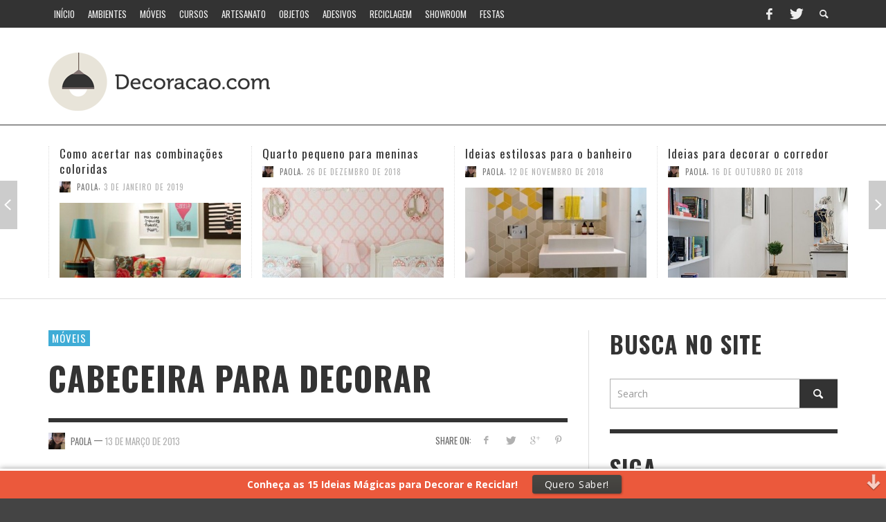

--- FILE ---
content_type: text/html; charset=UTF-8
request_url: https://www.decoracao.com/cabeceira-para-decorar/
body_size: 16316
content:
<!DOCTYPE html>
<!--[if lt IE 7]>      <html class="no-js lt-ie9 lt-ie8 lt-ie7" lang="pt-BR" prefix="og: http://ogp.me/ns#"> <![endif]-->
<!--[if IE 7]>         <html class="no-js lt-ie9 lt-ie8" lang="pt-BR" prefix="og: http://ogp.me/ns#"> <![endif]-->
<!--[if IE 8]>         <html class="no-js lt-ie9" lang="pt-BR" prefix="og: http://ogp.me/ns#"> <![endif]-->
<!--[if gt IE 8]><!--> <html class="no-js" lang="pt-BR" prefix="og: http://ogp.me/ns#"> <!--<![endif]-->
	<head>


		
		
		<!-- Default Meta Tags -->
		<meta charset="UTF-8">

<link href="//www.google-analytics.com" rel="dns-prefetch">

<meta http-equiv="X-UA-Compatible" content="IE=edge,chrome=1">

<meta name="viewport" content="width=device-width,initial-scale=1.0,user-scalable=yes">

<meta name="description" content="">
<link rel="shortcut icon" href="https://www.decoracao.com/wp-content/uploads/2014/09/favicon.png">		




<link rel="pingback" href="https://www.decoracao.com/xmlrpc.php" />

		<!-- Facebook integration -->
  

<meta property="og:site_name" content="Decoração">

<meta property="og:url" content="https://www.decoracao.com/cabeceira-para-decorar/"/>  
<meta property="og:type" content="article" />
<meta property="og:title" content="Cabeceira para decorar" />  
<meta property="og:description" content="da cama para parede Reutilizar, renovar e reaproveitar. Nós sempre comentamos aqui no blog sobre essas palavrinhas. Utilizar peças antigas para fazer coisas novas é ...">
	<meta property="og:image" content="https://www.decoracao.com/wp-content/uploads/2014/08/port%C3%A3o-de-ferro-1024x706.jpg" />



		<!-- css + javascript -->
		<meta name='robots' content='max-image-preview:large' />

<!-- This site is optimized with the Yoast SEO plugin v3.5 - https://yoast.com/wordpress/plugins/seo/ -->
<title>Cabeceira para decorar</title>
<meta name="description" content="da cama para parede Reutilizar, renovar e reaproveitar. Nós sempre comentamos aqui no blog sobre essas palavrinhas. Utilizar peças antigas para fazer coisa"/>
<meta name="robots" content="noodp"/>
<link rel="canonical" href="https://www.decoracao.com/cabeceira-para-decorar/" />
<meta property="og:locale" content="pt_BR" />
<meta property="og:type" content="article" />
<meta property="og:title" content="Cabeceira para decorar" />
<meta property="og:description" content="da cama para parede Reutilizar, renovar e reaproveitar. Nós sempre comentamos aqui no blog sobre essas palavrinhas. Utilizar peças antigas para fazer coisa" />
<meta property="og:url" content="https://www.decoracao.com/cabeceira-para-decorar/" />
<meta property="og:site_name" content="Decoração" />
<meta property="article:publisher" content="https://www.facebook.com/pages/Decoraçãocom/363687590357904?fref=ts" />
<meta property="article:tag" content="decoração" />
<meta property="article:tag" content="decoração ambientes" />
<meta property="article:tag" content="decoração cabeceira" />
<meta property="article:tag" content="decoração simples" />
<meta property="article:tag" content="decoração sustentável" />
<meta property="article:section" content="Móveis" />
<meta property="article:published_time" content="2013-03-13T19:48:10-03:00" />
<meta property="article:modified_time" content="2014-08-10T22:44:11-03:00" />
<meta property="og:updated_time" content="2014-08-10T22:44:11-03:00" />
<meta property="og:image" content="https://www.decoracao.com/wp-content/uploads/2014/08/port%C3%A3o-de-ferro-1024x706.jpg" />
<meta property="og:image:width" content="1024" />
<meta property="og:image:height" content="706" />
<!-- / Yoast SEO plugin. -->

<link rel="alternate" type="application/rss+xml" title="Feed para Decoração &raquo;" href="https://www.decoracao.com/feed/" />
<link rel="alternate" type="application/rss+xml" title="Feed de comentários para Decoração &raquo;" href="https://www.decoracao.com/comments/feed/" />
<link rel="alternate" type="application/rss+xml" title="Feed de comentários para Decoração &raquo; Cabeceira para decorar" href="https://www.decoracao.com/cabeceira-para-decorar/feed/" />
<script type="text/javascript">
/* <![CDATA[ */
window._wpemojiSettings = {"baseUrl":"https:\/\/s.w.org\/images\/core\/emoji\/14.0.0\/72x72\/","ext":".png","svgUrl":"https:\/\/s.w.org\/images\/core\/emoji\/14.0.0\/svg\/","svgExt":".svg","source":{"concatemoji":"https:\/\/www.decoracao.com\/wp-includes\/js\/wp-emoji-release.min.js?ver=6.4.7"}};
/*! This file is auto-generated */
!function(i,n){var o,s,e;function c(e){try{var t={supportTests:e,timestamp:(new Date).valueOf()};sessionStorage.setItem(o,JSON.stringify(t))}catch(e){}}function p(e,t,n){e.clearRect(0,0,e.canvas.width,e.canvas.height),e.fillText(t,0,0);var t=new Uint32Array(e.getImageData(0,0,e.canvas.width,e.canvas.height).data),r=(e.clearRect(0,0,e.canvas.width,e.canvas.height),e.fillText(n,0,0),new Uint32Array(e.getImageData(0,0,e.canvas.width,e.canvas.height).data));return t.every(function(e,t){return e===r[t]})}function u(e,t,n){switch(t){case"flag":return n(e,"\ud83c\udff3\ufe0f\u200d\u26a7\ufe0f","\ud83c\udff3\ufe0f\u200b\u26a7\ufe0f")?!1:!n(e,"\ud83c\uddfa\ud83c\uddf3","\ud83c\uddfa\u200b\ud83c\uddf3")&&!n(e,"\ud83c\udff4\udb40\udc67\udb40\udc62\udb40\udc65\udb40\udc6e\udb40\udc67\udb40\udc7f","\ud83c\udff4\u200b\udb40\udc67\u200b\udb40\udc62\u200b\udb40\udc65\u200b\udb40\udc6e\u200b\udb40\udc67\u200b\udb40\udc7f");case"emoji":return!n(e,"\ud83e\udef1\ud83c\udffb\u200d\ud83e\udef2\ud83c\udfff","\ud83e\udef1\ud83c\udffb\u200b\ud83e\udef2\ud83c\udfff")}return!1}function f(e,t,n){var r="undefined"!=typeof WorkerGlobalScope&&self instanceof WorkerGlobalScope?new OffscreenCanvas(300,150):i.createElement("canvas"),a=r.getContext("2d",{willReadFrequently:!0}),o=(a.textBaseline="top",a.font="600 32px Arial",{});return e.forEach(function(e){o[e]=t(a,e,n)}),o}function t(e){var t=i.createElement("script");t.src=e,t.defer=!0,i.head.appendChild(t)}"undefined"!=typeof Promise&&(o="wpEmojiSettingsSupports",s=["flag","emoji"],n.supports={everything:!0,everythingExceptFlag:!0},e=new Promise(function(e){i.addEventListener("DOMContentLoaded",e,{once:!0})}),new Promise(function(t){var n=function(){try{var e=JSON.parse(sessionStorage.getItem(o));if("object"==typeof e&&"number"==typeof e.timestamp&&(new Date).valueOf()<e.timestamp+604800&&"object"==typeof e.supportTests)return e.supportTests}catch(e){}return null}();if(!n){if("undefined"!=typeof Worker&&"undefined"!=typeof OffscreenCanvas&&"undefined"!=typeof URL&&URL.createObjectURL&&"undefined"!=typeof Blob)try{var e="postMessage("+f.toString()+"("+[JSON.stringify(s),u.toString(),p.toString()].join(",")+"));",r=new Blob([e],{type:"text/javascript"}),a=new Worker(URL.createObjectURL(r),{name:"wpTestEmojiSupports"});return void(a.onmessage=function(e){c(n=e.data),a.terminate(),t(n)})}catch(e){}c(n=f(s,u,p))}t(n)}).then(function(e){for(var t in e)n.supports[t]=e[t],n.supports.everything=n.supports.everything&&n.supports[t],"flag"!==t&&(n.supports.everythingExceptFlag=n.supports.everythingExceptFlag&&n.supports[t]);n.supports.everythingExceptFlag=n.supports.everythingExceptFlag&&!n.supports.flag,n.DOMReady=!1,n.readyCallback=function(){n.DOMReady=!0}}).then(function(){return e}).then(function(){var e;n.supports.everything||(n.readyCallback(),(e=n.source||{}).concatemoji?t(e.concatemoji):e.wpemoji&&e.twemoji&&(t(e.twemoji),t(e.wpemoji)))}))}((window,document),window._wpemojiSettings);
/* ]]> */
</script>
<style id='wp-emoji-styles-inline-css' type='text/css'>

	img.wp-smiley, img.emoji {
		display: inline !important;
		border: none !important;
		box-shadow: none !important;
		height: 1em !important;
		width: 1em !important;
		margin: 0 0.07em !important;
		vertical-align: -0.1em !important;
		background: none !important;
		padding: 0 !important;
	}
</style>
<link rel='stylesheet' id='wp-block-library-css' href='https://www.decoracao.com/wp-includes/css/dist/block-library/style.min.css?ver=6.4.7' type='text/css' media='all' />
<style id='classic-theme-styles-inline-css' type='text/css'>
/*! This file is auto-generated */
.wp-block-button__link{color:#fff;background-color:#32373c;border-radius:9999px;box-shadow:none;text-decoration:none;padding:calc(.667em + 2px) calc(1.333em + 2px);font-size:1.125em}.wp-block-file__button{background:#32373c;color:#fff;text-decoration:none}
</style>
<style id='global-styles-inline-css' type='text/css'>
body{--wp--preset--color--black: #000000;--wp--preset--color--cyan-bluish-gray: #abb8c3;--wp--preset--color--white: #ffffff;--wp--preset--color--pale-pink: #f78da7;--wp--preset--color--vivid-red: #cf2e2e;--wp--preset--color--luminous-vivid-orange: #ff6900;--wp--preset--color--luminous-vivid-amber: #fcb900;--wp--preset--color--light-green-cyan: #7bdcb5;--wp--preset--color--vivid-green-cyan: #00d084;--wp--preset--color--pale-cyan-blue: #8ed1fc;--wp--preset--color--vivid-cyan-blue: #0693e3;--wp--preset--color--vivid-purple: #9b51e0;--wp--preset--gradient--vivid-cyan-blue-to-vivid-purple: linear-gradient(135deg,rgba(6,147,227,1) 0%,rgb(155,81,224) 100%);--wp--preset--gradient--light-green-cyan-to-vivid-green-cyan: linear-gradient(135deg,rgb(122,220,180) 0%,rgb(0,208,130) 100%);--wp--preset--gradient--luminous-vivid-amber-to-luminous-vivid-orange: linear-gradient(135deg,rgba(252,185,0,1) 0%,rgba(255,105,0,1) 100%);--wp--preset--gradient--luminous-vivid-orange-to-vivid-red: linear-gradient(135deg,rgba(255,105,0,1) 0%,rgb(207,46,46) 100%);--wp--preset--gradient--very-light-gray-to-cyan-bluish-gray: linear-gradient(135deg,rgb(238,238,238) 0%,rgb(169,184,195) 100%);--wp--preset--gradient--cool-to-warm-spectrum: linear-gradient(135deg,rgb(74,234,220) 0%,rgb(151,120,209) 20%,rgb(207,42,186) 40%,rgb(238,44,130) 60%,rgb(251,105,98) 80%,rgb(254,248,76) 100%);--wp--preset--gradient--blush-light-purple: linear-gradient(135deg,rgb(255,206,236) 0%,rgb(152,150,240) 100%);--wp--preset--gradient--blush-bordeaux: linear-gradient(135deg,rgb(254,205,165) 0%,rgb(254,45,45) 50%,rgb(107,0,62) 100%);--wp--preset--gradient--luminous-dusk: linear-gradient(135deg,rgb(255,203,112) 0%,rgb(199,81,192) 50%,rgb(65,88,208) 100%);--wp--preset--gradient--pale-ocean: linear-gradient(135deg,rgb(255,245,203) 0%,rgb(182,227,212) 50%,rgb(51,167,181) 100%);--wp--preset--gradient--electric-grass: linear-gradient(135deg,rgb(202,248,128) 0%,rgb(113,206,126) 100%);--wp--preset--gradient--midnight: linear-gradient(135deg,rgb(2,3,129) 0%,rgb(40,116,252) 100%);--wp--preset--font-size--small: 13px;--wp--preset--font-size--medium: 20px;--wp--preset--font-size--large: 36px;--wp--preset--font-size--x-large: 42px;--wp--preset--spacing--20: 0.44rem;--wp--preset--spacing--30: 0.67rem;--wp--preset--spacing--40: 1rem;--wp--preset--spacing--50: 1.5rem;--wp--preset--spacing--60: 2.25rem;--wp--preset--spacing--70: 3.38rem;--wp--preset--spacing--80: 5.06rem;--wp--preset--shadow--natural: 6px 6px 9px rgba(0, 0, 0, 0.2);--wp--preset--shadow--deep: 12px 12px 50px rgba(0, 0, 0, 0.4);--wp--preset--shadow--sharp: 6px 6px 0px rgba(0, 0, 0, 0.2);--wp--preset--shadow--outlined: 6px 6px 0px -3px rgba(255, 255, 255, 1), 6px 6px rgba(0, 0, 0, 1);--wp--preset--shadow--crisp: 6px 6px 0px rgba(0, 0, 0, 1);}:where(.is-layout-flex){gap: 0.5em;}:where(.is-layout-grid){gap: 0.5em;}body .is-layout-flow > .alignleft{float: left;margin-inline-start: 0;margin-inline-end: 2em;}body .is-layout-flow > .alignright{float: right;margin-inline-start: 2em;margin-inline-end: 0;}body .is-layout-flow > .aligncenter{margin-left: auto !important;margin-right: auto !important;}body .is-layout-constrained > .alignleft{float: left;margin-inline-start: 0;margin-inline-end: 2em;}body .is-layout-constrained > .alignright{float: right;margin-inline-start: 2em;margin-inline-end: 0;}body .is-layout-constrained > .aligncenter{margin-left: auto !important;margin-right: auto !important;}body .is-layout-constrained > :where(:not(.alignleft):not(.alignright):not(.alignfull)){max-width: var(--wp--style--global--content-size);margin-left: auto !important;margin-right: auto !important;}body .is-layout-constrained > .alignwide{max-width: var(--wp--style--global--wide-size);}body .is-layout-flex{display: flex;}body .is-layout-flex{flex-wrap: wrap;align-items: center;}body .is-layout-flex > *{margin: 0;}body .is-layout-grid{display: grid;}body .is-layout-grid > *{margin: 0;}:where(.wp-block-columns.is-layout-flex){gap: 2em;}:where(.wp-block-columns.is-layout-grid){gap: 2em;}:where(.wp-block-post-template.is-layout-flex){gap: 1.25em;}:where(.wp-block-post-template.is-layout-grid){gap: 1.25em;}.has-black-color{color: var(--wp--preset--color--black) !important;}.has-cyan-bluish-gray-color{color: var(--wp--preset--color--cyan-bluish-gray) !important;}.has-white-color{color: var(--wp--preset--color--white) !important;}.has-pale-pink-color{color: var(--wp--preset--color--pale-pink) !important;}.has-vivid-red-color{color: var(--wp--preset--color--vivid-red) !important;}.has-luminous-vivid-orange-color{color: var(--wp--preset--color--luminous-vivid-orange) !important;}.has-luminous-vivid-amber-color{color: var(--wp--preset--color--luminous-vivid-amber) !important;}.has-light-green-cyan-color{color: var(--wp--preset--color--light-green-cyan) !important;}.has-vivid-green-cyan-color{color: var(--wp--preset--color--vivid-green-cyan) !important;}.has-pale-cyan-blue-color{color: var(--wp--preset--color--pale-cyan-blue) !important;}.has-vivid-cyan-blue-color{color: var(--wp--preset--color--vivid-cyan-blue) !important;}.has-vivid-purple-color{color: var(--wp--preset--color--vivid-purple) !important;}.has-black-background-color{background-color: var(--wp--preset--color--black) !important;}.has-cyan-bluish-gray-background-color{background-color: var(--wp--preset--color--cyan-bluish-gray) !important;}.has-white-background-color{background-color: var(--wp--preset--color--white) !important;}.has-pale-pink-background-color{background-color: var(--wp--preset--color--pale-pink) !important;}.has-vivid-red-background-color{background-color: var(--wp--preset--color--vivid-red) !important;}.has-luminous-vivid-orange-background-color{background-color: var(--wp--preset--color--luminous-vivid-orange) !important;}.has-luminous-vivid-amber-background-color{background-color: var(--wp--preset--color--luminous-vivid-amber) !important;}.has-light-green-cyan-background-color{background-color: var(--wp--preset--color--light-green-cyan) !important;}.has-vivid-green-cyan-background-color{background-color: var(--wp--preset--color--vivid-green-cyan) !important;}.has-pale-cyan-blue-background-color{background-color: var(--wp--preset--color--pale-cyan-blue) !important;}.has-vivid-cyan-blue-background-color{background-color: var(--wp--preset--color--vivid-cyan-blue) !important;}.has-vivid-purple-background-color{background-color: var(--wp--preset--color--vivid-purple) !important;}.has-black-border-color{border-color: var(--wp--preset--color--black) !important;}.has-cyan-bluish-gray-border-color{border-color: var(--wp--preset--color--cyan-bluish-gray) !important;}.has-white-border-color{border-color: var(--wp--preset--color--white) !important;}.has-pale-pink-border-color{border-color: var(--wp--preset--color--pale-pink) !important;}.has-vivid-red-border-color{border-color: var(--wp--preset--color--vivid-red) !important;}.has-luminous-vivid-orange-border-color{border-color: var(--wp--preset--color--luminous-vivid-orange) !important;}.has-luminous-vivid-amber-border-color{border-color: var(--wp--preset--color--luminous-vivid-amber) !important;}.has-light-green-cyan-border-color{border-color: var(--wp--preset--color--light-green-cyan) !important;}.has-vivid-green-cyan-border-color{border-color: var(--wp--preset--color--vivid-green-cyan) !important;}.has-pale-cyan-blue-border-color{border-color: var(--wp--preset--color--pale-cyan-blue) !important;}.has-vivid-cyan-blue-border-color{border-color: var(--wp--preset--color--vivid-cyan-blue) !important;}.has-vivid-purple-border-color{border-color: var(--wp--preset--color--vivid-purple) !important;}.has-vivid-cyan-blue-to-vivid-purple-gradient-background{background: var(--wp--preset--gradient--vivid-cyan-blue-to-vivid-purple) !important;}.has-light-green-cyan-to-vivid-green-cyan-gradient-background{background: var(--wp--preset--gradient--light-green-cyan-to-vivid-green-cyan) !important;}.has-luminous-vivid-amber-to-luminous-vivid-orange-gradient-background{background: var(--wp--preset--gradient--luminous-vivid-amber-to-luminous-vivid-orange) !important;}.has-luminous-vivid-orange-to-vivid-red-gradient-background{background: var(--wp--preset--gradient--luminous-vivid-orange-to-vivid-red) !important;}.has-very-light-gray-to-cyan-bluish-gray-gradient-background{background: var(--wp--preset--gradient--very-light-gray-to-cyan-bluish-gray) !important;}.has-cool-to-warm-spectrum-gradient-background{background: var(--wp--preset--gradient--cool-to-warm-spectrum) !important;}.has-blush-light-purple-gradient-background{background: var(--wp--preset--gradient--blush-light-purple) !important;}.has-blush-bordeaux-gradient-background{background: var(--wp--preset--gradient--blush-bordeaux) !important;}.has-luminous-dusk-gradient-background{background: var(--wp--preset--gradient--luminous-dusk) !important;}.has-pale-ocean-gradient-background{background: var(--wp--preset--gradient--pale-ocean) !important;}.has-electric-grass-gradient-background{background: var(--wp--preset--gradient--electric-grass) !important;}.has-midnight-gradient-background{background: var(--wp--preset--gradient--midnight) !important;}.has-small-font-size{font-size: var(--wp--preset--font-size--small) !important;}.has-medium-font-size{font-size: var(--wp--preset--font-size--medium) !important;}.has-large-font-size{font-size: var(--wp--preset--font-size--large) !important;}.has-x-large-font-size{font-size: var(--wp--preset--font-size--x-large) !important;}
.wp-block-navigation a:where(:not(.wp-element-button)){color: inherit;}
:where(.wp-block-post-template.is-layout-flex){gap: 1.25em;}:where(.wp-block-post-template.is-layout-grid){gap: 1.25em;}
:where(.wp-block-columns.is-layout-flex){gap: 2em;}:where(.wp-block-columns.is-layout-grid){gap: 2em;}
.wp-block-pullquote{font-size: 1.5em;line-height: 1.6;}
</style>
<link rel='stylesheet' id='contact-form-7-css' href='https://www.decoracao.com/wp-content/plugins/contact-form-7/includes/css/styles.css?ver=4.6.1' type='text/css' media='all' />
<link rel='stylesheet' id='wp-pagenavi-css' href='https://www.decoracao.com/wp-content/plugins/wp-pagenavi/pagenavi-css.css?ver=2.70' type='text/css' media='all' />
<link rel='stylesheet' id='vwcss-flexslider-css' href='https://www.decoracao.com/wp-content/themes/presso/framework/flexslider/flexslider-custom.css?ver=1.11.0' type='text/css' media='all' />
<link rel='stylesheet' id='vwcss-icon-social-css' href='https://www.decoracao.com/wp-content/themes/presso/framework/font-icons/social-icons/css/zocial.css?ver=1.11.0' type='text/css' media='all' />
<link rel='stylesheet' id='vwcss-icon-entypo-css' href='https://www.decoracao.com/wp-content/themes/presso/framework/font-icons/entypo/css/entypo.css?ver=1.11.0' type='text/css' media='all' />
<link rel='stylesheet' id='vwcss-icon-symbol-css' href='https://www.decoracao.com/wp-content/themes/presso/framework/font-icons/symbol/css/symbol.css?ver=1.11.0' type='text/css' media='all' />
<link rel='stylesheet' id='vwcss-swipebox-css' href='https://www.decoracao.com/wp-content/themes/presso/framework/swipebox/swipebox.css?ver=1.11.0' type='text/css' media='all' />
<link rel='stylesheet' id='vwcss-bootstrap-css' href='https://www.decoracao.com/wp-content/themes/presso/framework/bootstrap/css/bootstrap.css?ver=1.11.0' type='text/css' media='all' />
<link rel='stylesheet' id='vwcss-theme-css' href='https://www.decoracao.com/wp-content/themes/presso/css/theme.css?ver=1.11.0' type='text/css' media='all' />
<script type="text/javascript" src="https://www.decoracao.com/wp-includes/js/jquery/jquery.min.js?ver=3.7.1" id="jquery-core-js"></script>
<script type="text/javascript" src="https://www.decoracao.com/wp-includes/js/jquery/jquery-migrate.min.js?ver=3.4.1" id="jquery-migrate-js"></script>
<script type="text/javascript" id="instant-search-js-extra">
/* <![CDATA[ */
var instant_search = {"blog_url":"https:\/\/www.decoracao.com","ajax_url":"https:\/\/www.decoracao.com\/wp-admin\/admin-ajax.php","placeholder":"Search"};
/* ]]> */
</script>
<script type="text/javascript" src="https://www.decoracao.com/wp-content/themes/presso/framework/instant-search/instant-search.js?ver=1.11.0" id="instant-search-js"></script>
<link rel="https://api.w.org/" href="https://www.decoracao.com/wp-json/" /><link rel="alternate" type="application/json" href="https://www.decoracao.com/wp-json/wp/v2/posts/5473" /><link rel="EditURI" type="application/rsd+xml" title="RSD" href="https://www.decoracao.com/xmlrpc.php?rsd" />
<meta name="generator" content="WordPress 6.4.7" />
<link rel='shortlink' href='https://www.decoracao.com/?p=5473' />
<link rel="alternate" type="application/json+oembed" href="https://www.decoracao.com/wp-json/oembed/1.0/embed?url=https%3A%2F%2Fwww.decoracao.com%2Fcabeceira-para-decorar%2F" />
<link rel="alternate" type="text/xml+oembed" href="https://www.decoracao.com/wp-json/oembed/1.0/embed?url=https%3A%2F%2Fwww.decoracao.com%2Fcabeceira-para-decorar%2F&#038;format=xml" />
	<style type="text/css" id="custom-background-css">
	body.custom-background.site-layout-boxed
	, body.custom-background.site-layout-full-large #off-canvas-body-inner
	, body.custom-background.site-layout-full-medium #off-canvas-body-inner
	{ background-color: #f9f9f9; }
	</style>
	<link href="https://fonts.googleapis.com/css?family=Oswald:400,400italic,700,700italic,700,700italic|Open+Sans:400,400italic,700,700italic,400,400italic&#038;subset=latin,latin-ext,cyrillic,cyrillic-ext,greek-ext,greek,vietnamese" rel='stylesheet' type='text/css'>	<style type="text/css">
				
				
		::selection { color: white; background-color: #3facd6; }
		h1, h2, h3, h4, h5, h6 {
			font-family: Oswald, sans-serif;
			font-weight: 700;
			color: #333333;
		}
		h1 { line-height: 1.1; }
		h2 { line-height: 1.2; }
		h3, h4, h5, h6 { line-height: 1.4; }
		body {
			font-family: Open Sans, sans-serif;
			font-size: 14px;
			font-weight: 400;
			color: #666666;
		}

		.header-font,
		woocommerce div.product .woocommerce-tabs ul.tabs li, .woocommerce-page div.product .woocommerce-tabs ul.tabs li, .woocommerce #content div.product .woocommerce-tabs ul.tabs li, .woocommerce-page #content div.product .woocommerce-tabs ul.tabs li
		{ font-family: Oswald, sans-serif; font-weight: 700; }
		.header-font-color { color: #333333; }

		.wp-caption p.wp-caption-text {
			color: #333333;
			border-bottom-color: #333333;
		}
		
		.body-font { font-family: Open Sans, sans-serif; font-weight: 400; }

		/* Only header font, No font-weight */
		.mobile-nav,
		.top-nav,
		.comment .author > span, .pingback .author > span, 
		.label, .tagcloud a,
		.woocommerce .product_meta .post-tags a,
		.bbp-topic-tags a,
		.woocommerce div.product span.price, .woocommerce-page div.product span.price, .woocommerce #content div.product span.price, .woocommerce-page #content div.product span.price, .woocommerce div.product p.price, .woocommerce-page div.product p.price, .woocommerce #content div.product p.price, .woocommerce-page #content div.product p.price,
		.main-nav .menu-link { font-family: Oswald, sans-serif; }

		/* Primary Color */
		.primary-bg,
		.label, .tagcloud a,
		.woocommerce nav.woocommerce-pagination ul li span.current, .woocommerce-page nav.woocommerce-pagination ul li span.current, .woocommerce #content nav.woocommerce-pagination ul li span.current, .woocommerce-page #content nav.woocommerce-pagination ul li span.current, .woocommerce nav.woocommerce-pagination ul li a:hover, .woocommerce-page nav.woocommerce-pagination ul li a:hover, .woocommerce #content nav.woocommerce-pagination ul li a:hover, .woocommerce-page #content nav.woocommerce-pagination ul li a:hover, .woocommerce nav.woocommerce-pagination ul li a:focus, .woocommerce-page nav.woocommerce-pagination ul li a:focus, .woocommerce #content nav.woocommerce-pagination ul li a:focus, .woocommerce-page #content nav.woocommerce-pagination ul li a:focus,
		#pagination > span {
			background-color: #3facd6;
		}
		a, .social-share a:hover, .site-social-icons a:hover,
		.bbp-topic-header a:hover,
		.bbp-forum-header a:hover,
		.bbp-reply-header a:hover { color: #3facd6; }
		.button-primary { color: #3facd6; border-color: #3facd6; }
		.primary-border { border-color: #3facd6; }

		/* Top-bar Colors */
		.top-bar {
			background-color: #333333;
			color: #eeeeee;
		}

		#open-mobile-nav, .top-nav  a, .top-bar-right > a {
			color: #eeeeee;
		}

		#open-mobile-nav:hover, .top-nav  a:hover, .top-bar-right > a:hover {
			background-color: #3facd6;
			color: #ffffff;
		}

		.top-nav .menu-item:hover { background-color: #3facd6; }
		.top-nav .menu-item:hover > a { color: #ffffff; }

		/* Header Colors */
		.main-bar {
			background-color: #ffffff;
			color: #6b6b6b;
		}

		/* Main Navigation Colors */
		.main-nav-bar {
			background-color: #333333;
		}

		.main-nav-bar, .main-nav > .menu-item > a {
			color: #ffffff;
		}

		.main-nav .menu-item:hover > .menu-link,
		.main-nav > .current-menu-ancestor > a,
		.main-nav > .current-menu-item > a {
			background-color: #3facd6;
			color: #ffffff;
		}

		/* Widgets */
		.widget_vw_widget_social_subscription .social-subscription:hover .social-subscription-icon { background-color: #3facd6; }
		.widget_vw_widget_social_subscription .social-subscription:hover .social-subscription-count { color: #3facd6; }

		.widget_vw_widget_categories a:hover { color: #3facd6; }

		/* Footer Colors */
		#footer {
			background-color: #111111;
		}

		#footer .widget-title {
			color: #3facd6;
		}

		#footer,
		#footer .title,
		#footer .comment-author,
		#footer .social-subscription-count
		{ color: #999999; }

		.copyright {
			background-color: #000000;
		}
		.copyright, .copyright a {
			color: #dddddd;
		}

		/* Custom Styles */
					</style>
	
		<!-- HTML5 shim and Respond.js IE8 support of HTML5 elements and media queries -->
		<!--[if lt IE 9]>
			<script src="//cdnjs.cloudflare.com/ajax/libs/html5shiv/3.7/html5shiv.min.js"></script>
			<script src="//cdnjs.cloudflare.com/ajax/libs/respond.js/1.3.0/respond.min.js"></script>
		<![endif]-->

	</head>

	<body id="top" class="post-template-default single single-post postid-5473 single-format-standard custom-background site-layout-full-large site-enable-post-box-effects">

			<nav id="mobile-nav-wrapper" role="navigation"></nav>
			<div id="off-canvas-body-inner">

				<!-- Top Bar -->
				<div id="top-bar" class="top-bar">
					<div class="container">
						<div class="row">
							<div class="col-sm-12">
								<div class="top-bar-right">

									
									<a class="site-social-icon" href="https://facebook.com" title="Facebook" target="_blank"><i class="icon-social-facebook"></i></a><a class="site-social-icon" href="https://twitter.com" title="Twitter" target="_blank"><i class="icon-social-twitter"></i></a>
									<a class="instant-search-icon" href="#menu1"><i class="icon-entypo-search"></i></a>
								</div>

								<a id="open-mobile-nav" href="#mobile-nav" title="Search"><i class="icon-entypo-menu"></i></a>
								
								<nav id="top-nav-wrapper">
								<ul id="menu-menu" class="top-nav list-unstyled clearfix"><li id="nav-menu-item-55" class="main-menu-item  menu-item-even menu-item-depth-0 menu-item menu-item-type-custom menu-item-object-custom menu-item-home"><a href="https://www.decoracao.com" class="menu-link main-menu-link"><span>Início</span></a></li>
<li id="nav-menu-item-59" class="main-menu-item  menu-item-even menu-item-depth-0 menu-item menu-item-type-taxonomy menu-item-object-category menu-item-has-children"><a title="Decoração de Ambientes" href="https://www.decoracao.com/ambientes/" class="menu-link main-menu-link"><span>Ambientes</span></a>
<ul class="sub-menu menu-odd  menu-depth-1">
	<li id="nav-menu-item-61" class="sub-menu-item  menu-item-odd menu-item-depth-1 menu-item menu-item-type-taxonomy menu-item-object-category"><a title="Decoração de Cozinhas" href="https://www.decoracao.com/ambientes/cozinha/" class="menu-link sub-menu-link"><span>Cozinha</span></a></li>
	<li id="nav-menu-item-62" class="sub-menu-item  menu-item-odd menu-item-depth-1 menu-item menu-item-type-taxonomy menu-item-object-category"><a title="Decoração de Salas" href="https://www.decoracao.com/ambientes/sala/" class="menu-link sub-menu-link"><span>Sala</span></a></li>
	<li id="nav-menu-item-60" class="sub-menu-item  menu-item-odd menu-item-depth-1 menu-item menu-item-type-taxonomy menu-item-object-category"><a title="Decoração de quartos" href="https://www.decoracao.com/ambientes/quarto/" class="menu-link sub-menu-link"><span>Quarto</span></a></li>
	<li id="nav-menu-item-327" class="sub-menu-item  menu-item-odd menu-item-depth-1 menu-item menu-item-type-taxonomy menu-item-object-category"><a title="Decoração de home office" href="https://www.decoracao.com/ambientes/home-office/" class="menu-link sub-menu-link"><span>Home Office</span></a></li>
	<li id="nav-menu-item-63" class="sub-menu-item  menu-item-odd menu-item-depth-1 menu-item menu-item-type-taxonomy menu-item-object-category"><a title="Decoração de banheiros" href="https://www.decoracao.com/ambientes/banheiro/" class="menu-link sub-menu-link"><span>Banheiro</span></a></li>
	<li id="nav-menu-item-196" class="sub-menu-item  menu-item-odd menu-item-depth-1 menu-item menu-item-type-taxonomy menu-item-object-category"><a title="Decoração de Jardim" href="https://www.decoracao.com/ambientes/jardim/" class="menu-link sub-menu-link"><span>Jardim</span></a></li>
	<li id="nav-menu-item-8609" class="sub-menu-item  menu-item-odd menu-item-depth-1 menu-item menu-item-type-taxonomy menu-item-object-category"><a href="https://www.decoracao.com/decoracao-dos-famosos/" class="menu-link sub-menu-link"><span>Decoração dos Famosos</span></a></li>
</ul>
</li>
<li id="nav-menu-item-57" class="main-menu-item  menu-item-even menu-item-depth-0 menu-item menu-item-type-taxonomy menu-item-object-category current-post-ancestor current-menu-parent current-post-parent"><a title="Decoração de móveis" href="https://www.decoracao.com/moveis/" class="menu-link main-menu-link"><span>Móveis</span></a></li>
<li id="nav-menu-item-689" class="main-menu-item  menu-item-even menu-item-depth-0 menu-item menu-item-type-taxonomy menu-item-object-category"><a title="Cursos de Decoração, Arquitetura e Design" href="https://www.decoracao.com/cursos/" class="menu-link main-menu-link"><span>Cursos</span></a></li>
<li id="nav-menu-item-124" class="main-menu-item  menu-item-even menu-item-depth-0 menu-item menu-item-type-taxonomy menu-item-object-category"><a title="Decoração Artesanato" href="https://www.decoracao.com/artesanato/" class="menu-link main-menu-link"><span>Artesanato</span></a></li>
<li id="nav-menu-item-58" class="main-menu-item  menu-item-even menu-item-depth-0 menu-item menu-item-type-taxonomy menu-item-object-category"><a title="Decoração de objetos" href="https://www.decoracao.com/objetos/" class="menu-link main-menu-link"><span>Objetos</span></a></li>
<li id="nav-menu-item-88" class="main-menu-item  menu-item-even menu-item-depth-0 menu-item menu-item-type-taxonomy menu-item-object-category menu-item-has-children"><a title="Decoração de adesivos" href="https://www.decoracao.com/adesivos/" class="menu-link main-menu-link"><span>Adesivos</span></a>
<ul class="sub-menu menu-odd  menu-depth-1">
	<li id="nav-menu-item-125" class="sub-menu-item  menu-item-odd menu-item-depth-1 menu-item menu-item-type-taxonomy menu-item-object-category"><a title="Decoração Papel de parede" href="https://www.decoracao.com/papel-de-parede/" class="menu-link sub-menu-link"><span>Papel de Parede</span></a></li>
</ul>
</li>
<li id="nav-menu-item-56" class="main-menu-item  menu-item-even menu-item-depth-0 menu-item menu-item-type-taxonomy menu-item-object-category"><a title="Decoração com Reciclagem" href="https://www.decoracao.com/reciclagem/" class="menu-link main-menu-link"><span>Reciclagem</span></a></li>
<li id="nav-menu-item-1169" class="main-menu-item  menu-item-even menu-item-depth-0 menu-item menu-item-type-taxonomy menu-item-object-category"><a title="Show Room Decoração" href="https://www.decoracao.com/showroom/" class="menu-link main-menu-link"><span>Showroom</span></a></li>
<li id="nav-menu-item-215" class="main-menu-item  menu-item-even menu-item-depth-0 menu-item menu-item-type-taxonomy menu-item-object-category menu-item-has-children"><a title="Decoração de festas" href="https://www.decoracao.com/festas/" class="menu-link main-menu-link"><span>Festas</span></a>
<ul class="sub-menu menu-odd  menu-depth-1">
	<li id="nav-menu-item-216" class="sub-menu-item  menu-item-odd menu-item-depth-1 menu-item menu-item-type-taxonomy menu-item-object-category"><a title="Decoração de festa infantil" href="https://www.decoracao.com/festas/festa-infantil/" class="menu-link sub-menu-link"><span>Festa Infantil</span></a></li>
	<li id="nav-menu-item-254" class="sub-menu-item  menu-item-odd menu-item-depth-1 menu-item menu-item-type-taxonomy menu-item-object-category"><a title="Decoração de festa de aniversário" href="https://www.decoracao.com/festas/festa-de-aniversario/" class="menu-link sub-menu-link"><span>Festa de aniversário</span></a></li>
	<li id="nav-menu-item-245" class="sub-menu-item  menu-item-odd menu-item-depth-1 menu-item menu-item-type-taxonomy menu-item-object-category"><a title="Decoração de festa de casamento" href="https://www.decoracao.com/festas/festa-de-casamento/" class="menu-link sub-menu-link"><span>Festa de Casamento</span></a></li>
	<li id="nav-menu-item-234" class="sub-menu-item  menu-item-odd menu-item-depth-1 menu-item menu-item-type-taxonomy menu-item-object-category"><a title="Decoração de festa junina" href="https://www.decoracao.com/festas/festa-junina/" class="menu-link sub-menu-link"><span>Festa Junina</span></a></li>
</ul>
</li>
</ul>								</nav>
								
							</div>
						</div>
					</div>
				</div>
				<!-- End Top Bar -->
				
				<!-- Main Bar -->
								<header class="main-bar header-layout-left-logo">
					<div class="container" style="overflow:hidden"; >
						<div class="row">
							<div class="col-sm-12">
								<div id="logo" class="">
									<a href="https://www.decoracao.com/">
																													<img src="https://www.decoracao.com/wp-content/uploads/2014/09/logo-cizna-acento1.png" alt="Decoração" class="logo-original" />
																											</a>
<script async src="//pagead2.googlesyndication.com/pagead/js/adsbygoogle.js"></script>
<!-- Decoracao Ads 1 -->
<ins class="adsbygoogle"
     style="display:inline-block;width:728px;height:90px;margin: 0 0 20px 80px;"
     data-ad-client="ca-pub-1797813019444786"
     data-ad-slot="6334941523"></ins>
<script>
(adsbygoogle = window.adsbygoogle || []).push({});
</script></div></div></div></div>								
	<!-- Main Navigation Bar -->
				<div class="main-nav-bar header-layout-left-logo">
					<div class="container">
						<div class="row">
							<div class="col-sm-12">
															</div>
						</div>
					</div>
				</div>
				<!-- End Main Navigation Bar -->
<div class="top-posts">
	<div class="container">
		<div class="row">
			<a href="#" class="carousel-nav-prev"></a>
			<a href="#" class="carousel-nav-next"></a>
				<div class="top-posts-inner">
									<div class="post-box-wrapper  ">
						<article class="post-29355 post-box post-box-headline">

	<h3 class="title title-small"><a href="https://www.decoracao.com/como-organizar-o-home-office-2/" title="Permalink to Como organizar o home office" rel="bookmark">Como organizar o home office</a></h3>
	<div class="post-meta header-font">
				<img src="https://www.decoracao.com/wp-content/plugins/lazy-load/images/1x1.trans.gif" data-lazy-src="https://secure.gravatar.com/avatar/278b3a8224e10e1cb84cd6343da41b2d?s=32&#038;d=mm&#038;r=g" alt srcset="https://secure.gravatar.com/avatar/278b3a8224e10e1cb84cd6343da41b2d?s=64&#038;d=mm&#038;r=g 2x" class="avatar avatar-32 photo" height="32" width="32" loading="lazy" decoding="async"><noscript><img alt='' src='https://secure.gravatar.com/avatar/278b3a8224e10e1cb84cd6343da41b2d?s=32&#038;d=mm&#038;r=g' srcset='https://secure.gravatar.com/avatar/278b3a8224e10e1cb84cd6343da41b2d?s=64&#038;d=mm&#038;r=g 2x' class='avatar avatar-32 photo' height='32' width='32' loading='lazy' decoding='async'/></noscript>		<a class="author-name" href="https://www.decoracao.com/author/paola-de-re/" title="View all posts by Paola">Paola</a><span class="post-meta-separator">,</span>
		<a href="https://www.decoracao.com/como-organizar-o-home-office-2/" class="post-date" title="Permalink to Como organizar o home office" rel="bookmark">10 de janeiro de 2019</a>
	</div>
			<div class="post-thumbnail-wrapper vw-imgliquid">
			<a href="https://www.decoracao.com/como-organizar-o-home-office-2/" title="Permalink to Como organizar o home office" rel="bookmark">
				<img src="https://www.decoracao.com/wp-content/plugins/lazy-load/images/1x1.trans.gif" data-lazy-src="https://www.decoracao.com/wp-content/uploads/2016/05/Como-organizar-o-home-office-360x200.jpg" width="360" height="200" class="attachment-vw_small size-vw_small wp-post-image" alt decoding="async" loading="lazy"><noscript><img width="360" height="200" src="https://www.decoracao.com/wp-content/uploads/2016/05/Como-organizar-o-home-office-360x200.jpg" class="attachment-vw_small size-vw_small wp-post-image" alt="" decoding="async" loading="lazy" /></noscript>			</a>
		</div>
	
</article>					</div>
									<div class="post-box-wrapper  ">
						<article class="post-29356 post-box post-box-headline">

	<h3 class="title title-small"><a href="https://www.decoracao.com/como-acertar-nas-combinacoes-coloridas-2/" title="Permalink to Como acertar nas combinações coloridas" rel="bookmark">Como acertar nas combinações coloridas</a></h3>
	<div class="post-meta header-font">
				<img src="https://www.decoracao.com/wp-content/plugins/lazy-load/images/1x1.trans.gif" data-lazy-src="https://secure.gravatar.com/avatar/278b3a8224e10e1cb84cd6343da41b2d?s=32&#038;d=mm&#038;r=g" alt srcset="https://secure.gravatar.com/avatar/278b3a8224e10e1cb84cd6343da41b2d?s=64&#038;d=mm&#038;r=g 2x" class="avatar avatar-32 photo" height="32" width="32" loading="lazy" decoding="async"><noscript><img alt='' src='https://secure.gravatar.com/avatar/278b3a8224e10e1cb84cd6343da41b2d?s=32&#038;d=mm&#038;r=g' srcset='https://secure.gravatar.com/avatar/278b3a8224e10e1cb84cd6343da41b2d?s=64&#038;d=mm&#038;r=g 2x' class='avatar avatar-32 photo' height='32' width='32' loading='lazy' decoding='async'/></noscript>		<a class="author-name" href="https://www.decoracao.com/author/paola-de-re/" title="View all posts by Paola">Paola</a><span class="post-meta-separator">,</span>
		<a href="https://www.decoracao.com/como-acertar-nas-combinacoes-coloridas-2/" class="post-date" title="Permalink to Como acertar nas combinações coloridas" rel="bookmark">3 de janeiro de 2019</a>
	</div>
			<div class="post-thumbnail-wrapper vw-imgliquid">
			<a href="https://www.decoracao.com/como-acertar-nas-combinacoes-coloridas-2/" title="Permalink to Como acertar nas combinações coloridas" rel="bookmark">
				<img src="https://www.decoracao.com/wp-content/plugins/lazy-load/images/1x1.trans.gif" data-lazy-src="https://www.decoracao.com/wp-content/uploads/2016/06/Como-acertar-nas-combinações-coloridas-360x200.jpg" width="360" height="200" class="attachment-vw_small size-vw_small wp-post-image" alt decoding="async" loading="lazy"><noscript><img width="360" height="200" src="https://www.decoracao.com/wp-content/uploads/2016/06/Como-acertar-nas-combinações-coloridas-360x200.jpg" class="attachment-vw_small size-vw_small wp-post-image" alt="" decoding="async" loading="lazy" /></noscript>			</a>
		</div>
	
</article>					</div>
									<div class="post-box-wrapper  ">
						<article class="post-29357 post-box post-box-headline">

	<h3 class="title title-small"><a href="https://www.decoracao.com/quarto-pequeno-para-meninas/" title="Permalink to Quarto pequeno para meninas" rel="bookmark">Quarto pequeno para meninas</a></h3>
	<div class="post-meta header-font">
				<img src="https://www.decoracao.com/wp-content/plugins/lazy-load/images/1x1.trans.gif" data-lazy-src="https://secure.gravatar.com/avatar/278b3a8224e10e1cb84cd6343da41b2d?s=32&#038;d=mm&#038;r=g" alt srcset="https://secure.gravatar.com/avatar/278b3a8224e10e1cb84cd6343da41b2d?s=64&#038;d=mm&#038;r=g 2x" class="avatar avatar-32 photo" height="32" width="32" loading="lazy" decoding="async"><noscript><img alt='' src='https://secure.gravatar.com/avatar/278b3a8224e10e1cb84cd6343da41b2d?s=32&#038;d=mm&#038;r=g' srcset='https://secure.gravatar.com/avatar/278b3a8224e10e1cb84cd6343da41b2d?s=64&#038;d=mm&#038;r=g 2x' class='avatar avatar-32 photo' height='32' width='32' loading='lazy' decoding='async'/></noscript>		<a class="author-name" href="https://www.decoracao.com/author/paola-de-re/" title="View all posts by Paola">Paola</a><span class="post-meta-separator">,</span>
		<a href="https://www.decoracao.com/quarto-pequeno-para-meninas/" class="post-date" title="Permalink to Quarto pequeno para meninas" rel="bookmark">26 de dezembro de 2018</a>
	</div>
			<div class="post-thumbnail-wrapper vw-imgliquid">
			<a href="https://www.decoracao.com/quarto-pequeno-para-meninas/" title="Permalink to Quarto pequeno para meninas" rel="bookmark">
				<img src="https://www.decoracao.com/wp-content/plugins/lazy-load/images/1x1.trans.gif" data-lazy-src="https://www.decoracao.com/wp-content/uploads/2016/06/Quarto-pequeno-para-meninas-360x200.jpg" width="360" height="200" class="attachment-vw_small size-vw_small wp-post-image" alt decoding="async" loading="lazy"><noscript><img width="360" height="200" src="https://www.decoracao.com/wp-content/uploads/2016/06/Quarto-pequeno-para-meninas-360x200.jpg" class="attachment-vw_small size-vw_small wp-post-image" alt="" decoding="async" loading="lazy" /></noscript>			</a>
		</div>
	
</article>					</div>
									<div class="post-box-wrapper  ">
						<article class="post-29366 post-box post-box-headline">

	<h3 class="title title-small"><a href="https://www.decoracao.com/ideias-estilosas-para-o-banheiro/" title="Permalink to Ideias estilosas para o banheiro" rel="bookmark">Ideias estilosas para o banheiro</a></h3>
	<div class="post-meta header-font">
				<img src="https://www.decoracao.com/wp-content/plugins/lazy-load/images/1x1.trans.gif" data-lazy-src="https://secure.gravatar.com/avatar/278b3a8224e10e1cb84cd6343da41b2d?s=32&#038;d=mm&#038;r=g" alt srcset="https://secure.gravatar.com/avatar/278b3a8224e10e1cb84cd6343da41b2d?s=64&#038;d=mm&#038;r=g 2x" class="avatar avatar-32 photo" height="32" width="32" loading="lazy" decoding="async"><noscript><img alt='' src='https://secure.gravatar.com/avatar/278b3a8224e10e1cb84cd6343da41b2d?s=32&#038;d=mm&#038;r=g' srcset='https://secure.gravatar.com/avatar/278b3a8224e10e1cb84cd6343da41b2d?s=64&#038;d=mm&#038;r=g 2x' class='avatar avatar-32 photo' height='32' width='32' loading='lazy' decoding='async'/></noscript>		<a class="author-name" href="https://www.decoracao.com/author/paola-de-re/" title="View all posts by Paola">Paola</a><span class="post-meta-separator">,</span>
		<a href="https://www.decoracao.com/ideias-estilosas-para-o-banheiro/" class="post-date" title="Permalink to Ideias estilosas para o banheiro" rel="bookmark">12 de novembro de 2018</a>
	</div>
			<div class="post-thumbnail-wrapper vw-imgliquid">
			<a href="https://www.decoracao.com/ideias-estilosas-para-o-banheiro/" title="Permalink to Ideias estilosas para o banheiro" rel="bookmark">
				<img src="https://www.decoracao.com/wp-content/plugins/lazy-load/images/1x1.trans.gif" data-lazy-src="https://www.decoracao.com/wp-content/uploads/2015/07/Ideias-estilosas-para-o-banheiro-360x200.jpg" width="360" height="200" class="attachment-vw_small size-vw_small wp-post-image" alt decoding="async" loading="lazy"><noscript><img width="360" height="200" src="https://www.decoracao.com/wp-content/uploads/2015/07/Ideias-estilosas-para-o-banheiro-360x200.jpg" class="attachment-vw_small size-vw_small wp-post-image" alt="" decoding="async" loading="lazy" /></noscript>			</a>
		</div>
	
</article>					</div>
									<div class="post-box-wrapper  ">
						<article class="post-29367 post-box post-box-headline">

	<h3 class="title title-small"><a href="https://www.decoracao.com/ideias-para-decorar-o-corredor/" title="Permalink to Ideias para decorar o corredor" rel="bookmark">Ideias para decorar o corredor</a></h3>
	<div class="post-meta header-font">
				<img src="https://www.decoracao.com/wp-content/plugins/lazy-load/images/1x1.trans.gif" data-lazy-src="https://secure.gravatar.com/avatar/278b3a8224e10e1cb84cd6343da41b2d?s=32&#038;d=mm&#038;r=g" alt srcset="https://secure.gravatar.com/avatar/278b3a8224e10e1cb84cd6343da41b2d?s=64&#038;d=mm&#038;r=g 2x" class="avatar avatar-32 photo" height="32" width="32" loading="lazy" decoding="async"><noscript><img alt='' src='https://secure.gravatar.com/avatar/278b3a8224e10e1cb84cd6343da41b2d?s=32&#038;d=mm&#038;r=g' srcset='https://secure.gravatar.com/avatar/278b3a8224e10e1cb84cd6343da41b2d?s=64&#038;d=mm&#038;r=g 2x' class='avatar avatar-32 photo' height='32' width='32' loading='lazy' decoding='async'/></noscript>		<a class="author-name" href="https://www.decoracao.com/author/paola-de-re/" title="View all posts by Paola">Paola</a><span class="post-meta-separator">,</span>
		<a href="https://www.decoracao.com/ideias-para-decorar-o-corredor/" class="post-date" title="Permalink to Ideias para decorar o corredor" rel="bookmark">16 de outubro de 2018</a>
	</div>
			<div class="post-thumbnail-wrapper vw-imgliquid">
			<a href="https://www.decoracao.com/ideias-para-decorar-o-corredor/" title="Permalink to Ideias para decorar o corredor" rel="bookmark">
				<img src="https://www.decoracao.com/wp-content/plugins/lazy-load/images/1x1.trans.gif" data-lazy-src="https://www.decoracao.com/wp-content/uploads/2015/06/Ideias-para-decorar-o-corredor-360x200.jpg" width="360" height="200" class="attachment-vw_small size-vw_small wp-post-image" alt decoding="async" loading="lazy"><noscript><img width="360" height="200" src="https://www.decoracao.com/wp-content/uploads/2015/06/Ideias-para-decorar-o-corredor-360x200.jpg" class="attachment-vw_small size-vw_small wp-post-image" alt="" decoding="async" loading="lazy" /></noscript>			</a>
		</div>
	
</article>					</div>
									<div class="post-box-wrapper  ">
						<article class="post-29364 post-box post-box-headline">

	<h3 class="title title-small"><a href="https://www.decoracao.com/decoracao-com-preto-dicas-e-inspiracoes/" title="Permalink to Decoração com preto: dicas e inspirações" rel="bookmark">Decoração com preto: dicas e inspirações</a></h3>
	<div class="post-meta header-font">
				<img src="https://www.decoracao.com/wp-content/plugins/lazy-load/images/1x1.trans.gif" data-lazy-src="https://secure.gravatar.com/avatar/278b3a8224e10e1cb84cd6343da41b2d?s=32&#038;d=mm&#038;r=g" alt srcset="https://secure.gravatar.com/avatar/278b3a8224e10e1cb84cd6343da41b2d?s=64&#038;d=mm&#038;r=g 2x" class="avatar avatar-32 photo" height="32" width="32" loading="lazy" decoding="async"><noscript><img alt='' src='https://secure.gravatar.com/avatar/278b3a8224e10e1cb84cd6343da41b2d?s=32&#038;d=mm&#038;r=g' srcset='https://secure.gravatar.com/avatar/278b3a8224e10e1cb84cd6343da41b2d?s=64&#038;d=mm&#038;r=g 2x' class='avatar avatar-32 photo' height='32' width='32' loading='lazy' decoding='async'/></noscript>		<a class="author-name" href="https://www.decoracao.com/author/paola-de-re/" title="View all posts by Paola">Paola</a><span class="post-meta-separator">,</span>
		<a href="https://www.decoracao.com/decoracao-com-preto-dicas-e-inspiracoes/" class="post-date" title="Permalink to Decoração com preto: dicas e inspirações" rel="bookmark">4 de outubro de 2018</a>
	</div>
			<div class="post-thumbnail-wrapper vw-imgliquid">
			<a href="https://www.decoracao.com/decoracao-com-preto-dicas-e-inspiracoes/" title="Permalink to Decoração com preto: dicas e inspirações" rel="bookmark">
				<img src="https://www.decoracao.com/wp-content/plugins/lazy-load/images/1x1.trans.gif" data-lazy-src="https://www.decoracao.com/wp-content/uploads/2018/08/Decoração-com-preto-360x200.jpg" width="360" height="200" class="attachment-vw_small size-vw_small wp-post-image" alt decoding="async" loading="lazy"><noscript><img width="360" height="200" src="https://www.decoracao.com/wp-content/uploads/2018/08/Decoração-com-preto-360x200.jpg" class="attachment-vw_small size-vw_small wp-post-image" alt="" decoding="async" loading="lazy" /></noscript>			</a>
		</div>
	
</article>					</div>
									<div class="post-box-wrapper  ">
						<article class="post-29365 post-box post-box-headline">

	<h3 class="title title-small"><a href="https://www.decoracao.com/como-montar-um-home-office/" title="Permalink to Como montar um home office" rel="bookmark">Como montar um home office</a></h3>
	<div class="post-meta header-font">
				<img src="https://www.decoracao.com/wp-content/plugins/lazy-load/images/1x1.trans.gif" data-lazy-src="https://secure.gravatar.com/avatar/278b3a8224e10e1cb84cd6343da41b2d?s=32&#038;d=mm&#038;r=g" alt srcset="https://secure.gravatar.com/avatar/278b3a8224e10e1cb84cd6343da41b2d?s=64&#038;d=mm&#038;r=g 2x" class="avatar avatar-32 photo" height="32" width="32" loading="lazy" decoding="async"><noscript><img alt='' src='https://secure.gravatar.com/avatar/278b3a8224e10e1cb84cd6343da41b2d?s=32&#038;d=mm&#038;r=g' srcset='https://secure.gravatar.com/avatar/278b3a8224e10e1cb84cd6343da41b2d?s=64&#038;d=mm&#038;r=g 2x' class='avatar avatar-32 photo' height='32' width='32' loading='lazy' decoding='async'/></noscript>		<a class="author-name" href="https://www.decoracao.com/author/paola-de-re/" title="View all posts by Paola">Paola</a><span class="post-meta-separator">,</span>
		<a href="https://www.decoracao.com/como-montar-um-home-office/" class="post-date" title="Permalink to Como montar um home office" rel="bookmark">11 de setembro de 2018</a>
	</div>
			<div class="post-thumbnail-wrapper vw-imgliquid">
			<a href="https://www.decoracao.com/como-montar-um-home-office/" title="Permalink to Como montar um home office" rel="bookmark">
				<img src="https://www.decoracao.com/wp-content/plugins/lazy-load/images/1x1.trans.gif" data-lazy-src="https://www.decoracao.com/wp-content/uploads/2018/08/Como-montar-um-home-office-360x200.jpg" width="360" height="200" class="attachment-vw_small size-vw_small wp-post-image" alt decoding="async" loading="lazy"><noscript><img width="360" height="200" src="https://www.decoracao.com/wp-content/uploads/2018/08/Como-montar-um-home-office-360x200.jpg" class="attachment-vw_small size-vw_small wp-post-image" alt="" decoding="async" loading="lazy" /></noscript>			</a>
		</div>
	
</article>					</div>
									<div class="post-box-wrapper  hidden-sm">
						<article class="post-29352 post-box post-box-headline">

	<h3 class="title title-small"><a href="https://www.decoracao.com/estampas-florais-na-decoracao/" title="Permalink to Estampas florais na decoração" rel="bookmark">Estampas florais na decoração</a></h3>
	<div class="post-meta header-font">
				<img src="https://www.decoracao.com/wp-content/plugins/lazy-load/images/1x1.trans.gif" data-lazy-src="https://secure.gravatar.com/avatar/cc570c57d268d041ce079df9b0eba6ac?s=32&#038;d=mm&#038;r=g" alt srcset="https://secure.gravatar.com/avatar/cc570c57d268d041ce079df9b0eba6ac?s=64&#038;d=mm&#038;r=g 2x" class="avatar avatar-32 photo" height="32" width="32" loading="lazy" decoding="async"><noscript><img alt='' src='https://secure.gravatar.com/avatar/cc570c57d268d041ce079df9b0eba6ac?s=32&#038;d=mm&#038;r=g' srcset='https://secure.gravatar.com/avatar/cc570c57d268d041ce079df9b0eba6ac?s=64&#038;d=mm&#038;r=g 2x' class='avatar avatar-32 photo' height='32' width='32' loading='lazy' decoding='async'/></noscript>		<a class="author-name" href="https://www.decoracao.com/author/decoracao-i/" title="View all posts by Decoracao I">Decoracao I</a><span class="post-meta-separator">,</span>
		<a href="https://www.decoracao.com/estampas-florais-na-decoracao/" class="post-date" title="Permalink to Estampas florais na decoração" rel="bookmark">4 de setembro de 2018</a>
	</div>
			<div class="post-thumbnail-wrapper vw-imgliquid">
			<a href="https://www.decoracao.com/estampas-florais-na-decoracao/" title="Permalink to Estampas florais na decoração" rel="bookmark">
				<img src="https://www.decoracao.com/wp-content/plugins/lazy-load/images/1x1.trans.gif" data-lazy-src="https://www.decoracao.com/wp-content/uploads/2018/08/Estampas-florais-na-decoração-360x200.jpg" width="360" height="200" class="attachment-vw_small size-vw_small wp-post-image" alt decoding="async" loading="lazy"><noscript><img width="360" height="200" src="https://www.decoracao.com/wp-content/uploads/2018/08/Estampas-florais-na-decoração-360x200.jpg" class="attachment-vw_small size-vw_small wp-post-image" alt="" decoding="async" loading="lazy" /></noscript>			</a>
		</div>
	
</article>					</div>
								</div>
		</div>
	</div>
</div>

<div id="page-wrapper" class="container">
	<div class="row">
		<div id="page-content" class="col-sm-7 col-md-8">
			
									<article id="post-5473" class="post-5473 post type-post status-publish format-standard has-post-thumbnail hentry category-moveis tag-decoracao tag-decoracao-ambientes tag-decoracao-cabeceira tag-decoracao-simples tag-decoracao-sustentavel">
						<div class="tags clearfix">
							<a class="label " href="https://www.decoracao.com/moveis/" title="View all posts in Móveis" rel="category">Móveis</a>						</div>

						<h1 class="post-title title title-large entry-title">Cabeceira para decorar</h1>

						
						<hr class="hr-thin-bottom">

						<div class="social-share">
	<span class="header-font">SHARE ON:</span>

		<a class="social-facebook" href="https://www.facebook.com/sharer.php?u=https%3A%2F%2Fwww.decoracao.com%2Fcabeceira-para-decorar%2F&amp;t=Cabeceira para decorar" title="Share on Facebook" target="_blank"><i class="icon-social-facebook"></i></a>
	
		<a class="social-twitter" href="https://twitter.com/home?status=Cabeceira para decorar https://www.decoracao.com/cabeceira-para-decorar/" title="Share on Twitter" target="_blank"><i class="icon-social-twitter"></i></a>
	
		<a class="social-googleplus" href="https://plus.google.com/share?url=https%3A%2F%2Fwww.decoracao.com%2Fcabeceira-para-decorar%2F" title="Share on Google+" target="_blank"><i class="icon-social-gplus"></i></a>
	
			<a class="social-pinterest" href="https://pinterest.com/pin/create/button/?url=https%3A%2F%2Fwww.decoracao.com%2Fcabeceira-para-decorar%2F&amp;media=https://www.decoracao.com/wp-content/uploads/2014/08/port%C3%A3o-de-ferro-1024x706.jpg&amp;description=Cabeceira para decorar" title="Share on Pinterest" target="_blank"><i class="icon-social-pinterest"></i></a>
	
	
	
	
	
	
	</div>						
						<div class="post-meta header-font">
	<img src="https://www.decoracao.com/wp-content/plugins/lazy-load/images/1x1.trans.gif" data-lazy-src="https://secure.gravatar.com/avatar/278b3a8224e10e1cb84cd6343da41b2d?s=48&#038;d=mm&#038;r=g" alt srcset="https://secure.gravatar.com/avatar/278b3a8224e10e1cb84cd6343da41b2d?s=96&#038;d=mm&#038;r=g 2x" class="avatar avatar-48 photo" height="48" width="48" decoding="async"><noscript><img alt='' src='https://secure.gravatar.com/avatar/278b3a8224e10e1cb84cd6343da41b2d?s=48&#038;d=mm&#038;r=g' srcset='https://secure.gravatar.com/avatar/278b3a8224e10e1cb84cd6343da41b2d?s=96&#038;d=mm&#038;r=g 2x' class='avatar avatar-48 photo' height='48' width='48' decoding='async'/></noscript>	<a class="author-name vcard author" href="https://www.decoracao.com/author/paola-de-re/" title="View all posts by Paola"><span class="fn">Paola</span></a>

		<span class="post-meta-separator">&mdash;</span> <a href="https://www.decoracao.com/cabeceira-para-decorar/" class="post-date updated" title="Permalink to Cabeceira para decorar" rel="bookmark">13 de março de 2013</a>
</div>						
												
						<div class="post-content clearfix">
														<h2>da cama para parede</h2>
<p><a title="Decoração e Reciclagem" href="https://www.decoracao.com/decoracao-e-reciclagem/" target="_blank">Reutilizar, renovar e reaproveitar</a>. Nós sempre comentamos aqui no blog sobre essas palavrinhas. Utilizar peças antigas para fazer coisas novas é uma tendência na decoração.<strong> Além de lindo e super original, essa prática é uma aliada do meio ambiente e permite que itens velhos não se percam e virem montante de lixo.</strong> Por isso, a nossa primeira dica de hoje é: Reaproveite, reutilize, renove. Não deixe as coisas paradas ou perdidas, utilize-as a seu favor!</p>
<div style="width: 549px" class="wp-caption alignnone"><img src="https://www.decoracao.com/wp-content/plugins/lazy-load/images/1x1.trans.gif" data-lazy-src="http://www.sofadeideias.com/wp-content/uploads/2014/03/port%C3%A3o-de-ferro-1024x706.jpg" fetchpriority="high" decoding="async" title="cabeceira para decorar" alt="cabeceira para decorar" width="539" height="376"><noscript><img fetchpriority="high" decoding="async" title="cabeceira para decorar" src="http://www.sofadeideias.com/wp-content/uploads/2014/03/port%C3%A3o-de-ferro-1024x706.jpg" alt="cabeceira para decorar" width="539" height="376" /></noscript><p class="wp-caption-text">Cabeceira para decorar</p></div>
<p>Existem infinitas opções para usar objetos que parecem não ter mais utilidade em casa. O segredo é identificar o potencial dessas peças e deixar a decoração ainda mais bonita e cheia de personalidade. Quer saber como começar? Eu vou te contar tudo, é só continuar acompanhando o post.</p>
<!-- Quick Adsense WordPress Plugin: http://quicksense.net/ -->
<div style="float:none;margin:10px 0 10px 0;text-align:center;">
<script async src="//pagead2.googlesyndication.com/pagead/js/adsbygoogle.js"></script>
<!-- DecoraÃ�ï¿½Ã¯Â¿Â½Ã�ï¿½Ã�Â§ao - Adsense 2 -->
<ins class="adsbygoogle"
     style="display:inline-block;width:336px;height:280px"
     data-ad-client="ca-pub-1797813019444786"
     data-ad-slot="1402406326"></ins>
<script>
(adsbygoogle = window.adsbygoogle || []).push({});
</script>
</div>

<h3>cabeceira para decorar</h3>
<p>E pra colocar em prática todo esse discurso, nós trazemos mais uma alternativa de decoração sustentável: cabeceira para decorar. Dessa vez a ideia é tirar a cabeceira velha da cama e inseri-la na decoração de outro cômodo da casa, criando um porta-treco ou porta recados. <strong>Essa opção é muito criativa e faz toda a diferença no visual de um home office, de um quarto e até mesmo da cozinha</strong>. Observe como a cabeceira pode ficar linda transformada e em outro ambiente.</p>
<div id='gallery-1' class='custom-gallery galleryid-5473 clearfix' data-gallery-layout='213'><figure class='gallery-item'><a title=""  href='https://www.decoracao.com/wp-content/uploads/2013/03/cabeceira_depois.jpg'><img src="https://www.decoracao.com/wp-content/plugins/lazy-load/images/1x1.trans.gif" data-lazy-src="https://www.decoracao.com/wp-content/uploads/2013/03/cabeceira_depois.jpg" decoding="async" width="240" height="320" class="attachment-vw_medium size-vw_medium" alt="cabeceira para decorar" srcset="https://www.decoracao.com/wp-content/uploads/2013/03/cabeceira_depois.jpg 240w, https://www.decoracao.com/wp-content/uploads/2013/03/cabeceira_depois-225x300.jpg 225w" sizes="(max-width: 240px) 100vw, 240px"><noscript><img decoding="async" width="240" height="320" src="https://www.decoracao.com/wp-content/uploads/2013/03/cabeceira_depois.jpg" class="attachment-vw_medium size-vw_medium" alt="cabeceira para decorar" srcset="https://www.decoracao.com/wp-content/uploads/2013/03/cabeceira_depois.jpg 240w, https://www.decoracao.com/wp-content/uploads/2013/03/cabeceira_depois-225x300.jpg 225w" sizes="(max-width: 240px) 100vw, 240px" /></noscript></a></figure><figure class='gallery-item'><a title=""  href='https://www.decoracao.com/wp-content/uploads/2013/03/4fe2149ecd878_vintage2.jpg'><img src="https://www.decoracao.com/wp-content/plugins/lazy-load/images/1x1.trans.gif" data-lazy-src="https://www.decoracao.com/wp-content/uploads/2013/03/4fe2149ecd878_vintage2.jpg" loading="lazy" decoding="async" width="312" height="420" class="attachment-vw_medium size-vw_medium" alt="cabeceira para decorar 2" srcset="https://www.decoracao.com/wp-content/uploads/2013/03/4fe2149ecd878_vintage2.jpg 468w, https://www.decoracao.com/wp-content/uploads/2013/03/4fe2149ecd878_vintage2-223x300.jpg 223w, https://www.decoracao.com/wp-content/uploads/2013/03/4fe2149ecd878_vintage2-300x403.jpg 300w" sizes="(max-width: 312px) 100vw, 312px"><noscript><img loading="lazy" decoding="async" width="312" height="420" src="https://www.decoracao.com/wp-content/uploads/2013/03/4fe2149ecd878_vintage2.jpg" class="attachment-vw_medium size-vw_medium" alt="cabeceira para decorar 2" srcset="https://www.decoracao.com/wp-content/uploads/2013/03/4fe2149ecd878_vintage2.jpg 468w, https://www.decoracao.com/wp-content/uploads/2013/03/4fe2149ecd878_vintage2-223x300.jpg 223w, https://www.decoracao.com/wp-content/uploads/2013/03/4fe2149ecd878_vintage2-300x403.jpg 300w" sizes="(max-width: 312px) 100vw, 312px" /></noscript></a></figure><figure class='gallery-item'><a title=""  href='https://www.decoracao.com/wp-content/uploads/2013/03/cabeceira_floreira.jpg'><img src="https://www.decoracao.com/wp-content/plugins/lazy-load/images/1x1.trans.gif" data-lazy-src="https://www.decoracao.com/wp-content/uploads/2013/03/cabeceira_floreira.jpg" loading="lazy" decoding="async" width="560" height="420" class="attachment-vw_medium size-vw_medium" alt srcset="https://www.decoracao.com/wp-content/uploads/2013/03/cabeceira_floreira.jpg 724w, https://www.decoracao.com/wp-content/uploads/2013/03/cabeceira_floreira-300x225.jpg 300w" sizes="(max-width: 560px) 100vw, 560px"><noscript><img loading="lazy" decoding="async" width="560" height="420" src="https://www.decoracao.com/wp-content/uploads/2013/03/cabeceira_floreira.jpg" class="attachment-vw_medium size-vw_medium" alt="" srcset="https://www.decoracao.com/wp-content/uploads/2013/03/cabeceira_floreira.jpg 724w, https://www.decoracao.com/wp-content/uploads/2013/03/cabeceira_floreira-300x225.jpg 300w" sizes="(max-width: 560px) 100vw, 560px" /></noscript></a></figure></div>

<p>A ideia de usar peças antigas para uma decoração nova também remete à uma preservação da história. Itens que foram da vovó ou que marcaram um momento especial da sua vida, sempre merecem uma segunda chance. <strong>Mas é importante analisar bem a serventia dos objetos e se eles não puderem ser renovados, precisamos desapegar, para ter espaço para novas memórias.</strong> Procure colocar isso em prática e experimente uma decoração sustentável em casa.</p>
<p>Gostou das ideias? Agora me conta de que outra maneira você aproveitaria a cabeceira antiga na decoração da sua casa!</p>

<!-- Quick Adsense WordPress Plugin: http://quicksense.net/ -->
<div style="float:none;margin:10px 0 10px 0;text-align:center;">
<script async src="//pagead2.googlesyndication.com/pagead/js/adsbygoogle.js"></script>
<!-- DecoraÃ§ao - Adsense 3 -->
<ins class="adsbygoogle"
     style="display:inline-block;width:336px;height:280px"
     data-ad-client="ca-pub-1797813019444786"
     data-ad-slot="5832605925"></ins>
<script>
(adsbygoogle = window.adsbygoogle || []).push({});
</script>
</div>

<div style="font-size:0px;height:0px;line-height:0px;margin:0;padding:0;clear:both"></div>						</div>
						
						
												<div class="post-tags clearfix">
							<span class="post-tags-title header-font">Tags:</span>
							<a class="label label-small label-light" href="https://www.decoracao.com/tag/decoracao/" title="View all posts in decoração" rel="category">decoração</a><a class="label label-small label-light" href="https://www.decoracao.com/tag/decoracao-ambientes/" title="View all posts in decoração ambientes" rel="category">decoração ambientes</a><a class="label label-small label-light" href="https://www.decoracao.com/tag/decoracao-cabeceira/" title="View all posts in decoração cabeceira" rel="category">decoração cabeceira</a><a class="label label-small label-light" href="https://www.decoracao.com/tag/decoracao-simples/" title="View all posts in decoração simples" rel="category">decoração simples</a><a class="label label-small label-light" href="https://www.decoracao.com/tag/decoracao-sustentavel/" title="View all posts in decoração sustentável" rel="category">decoração sustentável</a>						</div>
						
					</article>
				
				
				<div class="post-nav section-container clearfix">
			<a class="post-next" href="https://www.decoracao.com/luminaria-oriental/">
		<i class="icon-entypo-right-open-big"></i>
		<h3 class="title title-small">
			<span class="super-title">Next post</span>
			Luminária Oriental		</h3>
	</a>
	
			<a class="post-previous" href="https://www.decoracao.com/escada-nova/">
		<i class="icon-entypo-left-open-big"></i>
		<h3 class="title title-small">
			<span class="super-title">Previous post</span>
			Escada nova		</h3>
	</a>
	</div>				
				<div class="about-author section-container clearfix vcard author">
	<img src="https://www.decoracao.com/wp-content/plugins/lazy-load/images/1x1.trans.gif" data-lazy-src="https://secure.gravatar.com/avatar/278b3a8224e10e1cb84cd6343da41b2d?s=200&#038;d=mm&#038;r=g" alt="Paola" srcset="https://secure.gravatar.com/avatar/278b3a8224e10e1cb84cd6343da41b2d?s=400&#038;d=mm&#038;r=g 2x" class="avatar avatar-200 photo" height="200" width="200" loading="lazy" decoding="async"><noscript><img alt='Paola' src='https://secure.gravatar.com/avatar/278b3a8224e10e1cb84cd6343da41b2d?s=200&#038;d=mm&#038;r=g' srcset='https://secure.gravatar.com/avatar/278b3a8224e10e1cb84cd6343da41b2d?s=400&#038;d=mm&#038;r=g 2x' class='avatar avatar-200 photo' height='200' width='200' loading='lazy' decoding='async'/></noscript>
	<div class="about-author-info">
		<h3 class="author-name title title-medium">
			<span class="super-title">About the Author</span>
			<span class="fn">Paola</span>
		</h3>

		<div class="author-bio"></div>
		<div class="author-socials">
			
			
			
					</div>
	</div>
</div>
				<div class="post-related section-container clearfix">
	<h2 class="section-title">Related Posts</h2>
	<div class="row">
			<div class="post-box-wrapper col-sm-6 col-md-4 ">
			<article class="post-6237 post-box post-box-headline">

	<h3 class="title title-small"><a href="https://www.decoracao.com/piso-de-cimento-queimado/" title="Permalink to Piso de cimento queimado: vantagens e desvantagens" rel="bookmark">Piso de cimento queimado: vantagens e desvantagens</a></h3>
	<div class="post-meta header-font">
				<img src="https://www.decoracao.com/wp-content/plugins/lazy-load/images/1x1.trans.gif" data-lazy-src="https://secure.gravatar.com/avatar/278b3a8224e10e1cb84cd6343da41b2d?s=32&#038;d=mm&#038;r=g" alt srcset="https://secure.gravatar.com/avatar/278b3a8224e10e1cb84cd6343da41b2d?s=64&#038;d=mm&#038;r=g 2x" class="avatar avatar-32 photo" height="32" width="32" loading="lazy" decoding="async"><noscript><img alt='' src='https://secure.gravatar.com/avatar/278b3a8224e10e1cb84cd6343da41b2d?s=32&#038;d=mm&#038;r=g' srcset='https://secure.gravatar.com/avatar/278b3a8224e10e1cb84cd6343da41b2d?s=64&#038;d=mm&#038;r=g 2x' class='avatar avatar-32 photo' height='32' width='32' loading='lazy' decoding='async'/></noscript>		<a class="author-name" href="https://www.decoracao.com/author/paola-de-re/" title="View all posts by Paola">Paola</a><span class="post-meta-separator">,</span>
		<a href="https://www.decoracao.com/piso-de-cimento-queimado/" class="post-date" title="Permalink to Piso de cimento queimado: vantagens e desvantagens" rel="bookmark">5 de agosto de 2014</a>
	</div>
			<div class="post-thumbnail-wrapper vw-imgliquid">
			<a href="https://www.decoracao.com/piso-de-cimento-queimado/" title="Permalink to Piso de cimento queimado: vantagens e desvantagens" rel="bookmark">
				<img src="https://www.decoracao.com/wp-content/plugins/lazy-load/images/1x1.trans.gif" data-lazy-src="https://www.decoracao.com/wp-content/uploads/2013/04/123.jpg" width="147" height="200" class="attachment-vw_small size-vw_small wp-post-image" alt="Piso de cimento queimado" decoding="async" loading="lazy" srcset="https://www.decoracao.com/wp-content/uploads/2013/04/123.jpg 430w, https://www.decoracao.com/wp-content/uploads/2013/04/123-220x300.jpg 220w, https://www.decoracao.com/wp-content/uploads/2013/04/123-300x407.jpg 300w" sizes="(max-width: 147px) 100vw, 147px"><noscript><img width="147" height="200" src="https://www.decoracao.com/wp-content/uploads/2013/04/123.jpg" class="attachment-vw_small size-vw_small wp-post-image" alt="Piso de cimento queimado" decoding="async" loading="lazy" srcset="https://www.decoracao.com/wp-content/uploads/2013/04/123.jpg 430w, https://www.decoracao.com/wp-content/uploads/2013/04/123-220x300.jpg 220w, https://www.decoracao.com/wp-content/uploads/2013/04/123-300x407.jpg 300w" sizes="(max-width: 147px) 100vw, 147px" /></noscript>			</a>
		</div>
	
</article>		</div>
			<div class="post-box-wrapper col-sm-6 col-md-4 ">
			<article class="post-7823 post-box post-box-headline">

	<h3 class="title title-small"><a href="https://www.decoracao.com/como-escolher-forro-da-casa/" title="Permalink to Como escolher forro da casa" rel="bookmark">Como escolher forro da casa</a></h3>
	<div class="post-meta header-font">
				<img src="https://www.decoracao.com/wp-content/plugins/lazy-load/images/1x1.trans.gif" data-lazy-src="https://secure.gravatar.com/avatar/278b3a8224e10e1cb84cd6343da41b2d?s=32&#038;d=mm&#038;r=g" alt srcset="https://secure.gravatar.com/avatar/278b3a8224e10e1cb84cd6343da41b2d?s=64&#038;d=mm&#038;r=g 2x" class="avatar avatar-32 photo" height="32" width="32" loading="lazy" decoding="async"><noscript><img alt='' src='https://secure.gravatar.com/avatar/278b3a8224e10e1cb84cd6343da41b2d?s=32&#038;d=mm&#038;r=g' srcset='https://secure.gravatar.com/avatar/278b3a8224e10e1cb84cd6343da41b2d?s=64&#038;d=mm&#038;r=g 2x' class='avatar avatar-32 photo' height='32' width='32' loading='lazy' decoding='async'/></noscript>		<a class="author-name" href="https://www.decoracao.com/author/paola-de-re/" title="View all posts by Paola">Paola</a><span class="post-meta-separator">,</span>
		<a href="https://www.decoracao.com/como-escolher-forro-da-casa/" class="post-date" title="Permalink to Como escolher forro da casa" rel="bookmark">23 de julho de 2014</a>
	</div>
			<div class="post-thumbnail-wrapper vw-imgliquid">
			<a href="https://www.decoracao.com/como-escolher-forro-da-casa/" title="Permalink to Como escolher forro da casa" rel="bookmark">
				<img src="https://www.decoracao.com/wp-content/plugins/lazy-load/images/1x1.trans.gif" data-lazy-src="https://www.decoracao.com/wp-content/uploads/2013/07/13.jpg" width="299" height="200" class="attachment-vw_small size-vw_small wp-post-image" alt="Como escolher Forro da casa" decoding="async" loading="lazy" srcset="https://www.decoracao.com/wp-content/uploads/2013/07/13.jpg 747w, https://www.decoracao.com/wp-content/uploads/2013/07/13-300x200.jpg 300w" sizes="(max-width: 299px) 100vw, 299px"><noscript><img width="299" height="200" src="https://www.decoracao.com/wp-content/uploads/2013/07/13.jpg" class="attachment-vw_small size-vw_small wp-post-image" alt="Como escolher Forro da casa" decoding="async" loading="lazy" srcset="https://www.decoracao.com/wp-content/uploads/2013/07/13.jpg 747w, https://www.decoracao.com/wp-content/uploads/2013/07/13-300x200.jpg 300w" sizes="(max-width: 299px) 100vw, 299px" /></noscript>			</a>
		</div>
	
</article>		</div>
			<div class="post-box-wrapper col-sm-6 col-md-4 hidden-sm">
			<article class="post-7789 post-box post-box-headline">

	<h3 class="title title-small"><a href="https://www.decoracao.com/iluminacao-do-teto/" title="Permalink to Iluminação do teto" rel="bookmark">Iluminação do teto</a></h3>
	<div class="post-meta header-font">
				<img src="https://www.decoracao.com/wp-content/plugins/lazy-load/images/1x1.trans.gif" data-lazy-src="https://secure.gravatar.com/avatar/278b3a8224e10e1cb84cd6343da41b2d?s=32&#038;d=mm&#038;r=g" alt srcset="https://secure.gravatar.com/avatar/278b3a8224e10e1cb84cd6343da41b2d?s=64&#038;d=mm&#038;r=g 2x" class="avatar avatar-32 photo" height="32" width="32" loading="lazy" decoding="async"><noscript><img alt='' src='https://secure.gravatar.com/avatar/278b3a8224e10e1cb84cd6343da41b2d?s=32&#038;d=mm&#038;r=g' srcset='https://secure.gravatar.com/avatar/278b3a8224e10e1cb84cd6343da41b2d?s=64&#038;d=mm&#038;r=g 2x' class='avatar avatar-32 photo' height='32' width='32' loading='lazy' decoding='async'/></noscript>		<a class="author-name" href="https://www.decoracao.com/author/paola-de-re/" title="View all posts by Paola">Paola</a><span class="post-meta-separator">,</span>
		<a href="https://www.decoracao.com/iluminacao-do-teto/" class="post-date" title="Permalink to Iluminação do teto" rel="bookmark">22 de julho de 2014</a>
	</div>
			<div class="post-thumbnail-wrapper vw-imgliquid">
			<a href="https://www.decoracao.com/iluminacao-do-teto/" title="Permalink to Iluminação do teto" rel="bookmark">
				<img src="https://www.decoracao.com/wp-content/plugins/lazy-load/images/1x1.trans.gif" data-lazy-src="https://www.decoracao.com/wp-content/uploads/2013/07/11.jpg" width="332" height="200" class="attachment-vw_small size-vw_small wp-post-image" alt="Iluminação do teto" decoding="async" loading="lazy" srcset="https://www.decoracao.com/wp-content/uploads/2013/07/11.jpg 491w, https://www.decoracao.com/wp-content/uploads/2013/07/11-300x180.jpg 300w" sizes="(max-width: 332px) 100vw, 332px"><noscript><img width="332" height="200" src="https://www.decoracao.com/wp-content/uploads/2013/07/11.jpg" class="attachment-vw_small size-vw_small wp-post-image" alt="Iluminação do teto" decoding="async" loading="lazy" srcset="https://www.decoracao.com/wp-content/uploads/2013/07/11.jpg 491w, https://www.decoracao.com/wp-content/uploads/2013/07/11-300x180.jpg 300w" sizes="(max-width: 332px) 100vw, 332px" /></noscript>			</a>
		</div>
	
</article>		</div>
		</div>
</div>
				
				<div id="comments" class="section-container clearfix">
		
	<h3 class="section-title">No Comment</h3>
	
	
		<div id="respond" class="comment-respond">
		<h3 id="reply-title" class="comment-reply-title">Leave a reply <small><a rel="nofollow" id="cancel-comment-reply-link" href="/cabeceira-para-decorar/#respond" style="display:none;">Cancelar resposta</a></small></h3><form action="https://www.decoracao.com/wp-comments-post.php" method="post" id="commentform" class="comment-form"><p class="comment-notes"><span id="email-notes">O seu endereço de e-mail não será publicado.</span> <span class="required-field-message">Campos obrigatórios são marcados com <span class="required">*</span></span></p><div id="respond-textarea"><p><textarea id="comment" name="comment" aria-required="true" cols="58" rows="10" tabindex="4"></textarea></p></div><div id="respond-inputs" class="clearfix"><p><input name="author" type="text" placeholder="Name (required)" size="30" aria-required='true' /></p>
<p><input name="email" type="text" placeholder="E-Mail (required)" size="30" aria-required='true' /></p>
<p class="last"><input name="url" type="text" placeholder="Website" size="30" /></p></div>
<p class="comment-form-cookies-consent"><input id="wp-comment-cookies-consent" name="wp-comment-cookies-consent" type="checkbox" value="yes" /> <label for="wp-comment-cookies-consent">Salvar meus dados neste navegador para a próxima vez que eu comentar.</label></p>
<p class="form-submit"><input name="submit" type="submit" id="submit" class="submit" value="Submit comment" /> <input type='hidden' name='comment_post_ID' value='5473' id='comment_post_ID' />
<input type='hidden' name='comment_parent' id='comment_parent' value='0' />
</p></form>	</div><!-- #respond -->
	</div>

					</div>

		<aside id="page-sidebar" class="sidebar-wrapper col-sm-5 col-md-4">
			<div class="sidebar-inner">
<div id="search-2" class="widget vw-sidebar-blog widget_search"><h3 class="widget-title">Busca no Site</h3><form action="https://www.decoracao.com/" id="searchform" class="searchform" method="get">
	<input type="text" id="s" name="s" value="Search" onfocus="if(this.value=='Search')this.value='';" onblur="if(this.value=='')this.value='Search';" autocomplete="off" />
	<button class="search-button"><i class="icon-entypo-search"></i></button>
</form></div><div id="text-2" class="widget vw-sidebar-blog widget_text"><h3 class="widget-title">Siga Decoração.com no twitter:</h3>			<div class="textwidget"><a href="https://twitter.com/Decoracaocom" class="twitter-follow-button" data-show-count="false" data-lang="pt" data-size="large">Seguir @Decoracaocom</a>
<script>!function(d,s,id){var js,fjs=d.getElementsByTagName(s)[0];if(!d.getElementById(id)){js=d.createElement(s);js.id=id;js.src="//platform.twitter.com/widgets.js";fjs.parentNode.insertBefore(js,fjs);}}(document,"script","twitter-wjs");</script></div>
		</div><div id="text-3" class="widget vw-sidebar-blog widget_text"><h3 class="widget-title">Curta no Facebook:</h3>			<div class="textwidget"><script src="https://connect.facebook.net/pt_BR/all.js#xfbml=1"></script><fb:like-box href="http://www.facebook.com/pages/Decora%C3%A7%C3%A3ocom/363687590357904" width="294" show_faces="true" border_color="#9eca9e" stream="false" header="false"></fb:like-box></div>
		</div><div id="text-9" class="widget vw-sidebar-blog widget_text">			<div class="textwidget"><script type="text/javascript" src="https://forms.aweber.com/form/59/567743559.js"></script></div>
		</div><div id="pages-2" class="widget vw-sidebar-blog widget_pages"><h3 class="widget-title">Páginas</h3>
			<ul>
				<li class="page_item page-item-10"><a href="https://www.decoracao.com/contato/">Contato</a></li>
<li class="page_item page-item-7987"><a href="https://www.decoracao.com/cursos-de-decoracao/">Cursos de Decoração</a></li>
<li class="page_item page-item-26903"><a href="https://www.decoracao.com/lojas-recomendadas-no-decoracao-com-2/">Lojas Recomendadas no Decoracao.com!</a></li>
<li class="page_item page-item-27382"><a href="https://www.decoracao.com/manage-subscriptions/">Manage Subscriptions</a></li>
<li class="page_item page-item-8"><a href="https://www.decoracao.com/politica-de-privacidade/">Política de Privacidade</a></li>
<li class="page_item page-item-2"><a href="https://www.decoracao.com/sobre/">Sobre</a></li>
			</ul>

			</div><div id="block-3" class="widget vw-sidebar-blog widget_block widget_media_image">
<figure class="wp-block-image size-full"><a href="https://llinks.io/?fFkIdLg"><img loading="lazy" decoding="async" width="562" height="330" src="https://www.decoracao.com/wp-content/uploads/2023/11/amazon-2-3.jpg" alt="" class="wp-image-29410" srcset="https://www.decoracao.com/wp-content/uploads/2023/11/amazon-2-3.jpg 562w, https://www.decoracao.com/wp-content/uploads/2023/11/amazon-2-3-300x176.jpg 300w" sizes="(max-width: 562px) 100vw, 562px" /></a></figure>
</div></div>		</aside>
	</div>
</div>
				<footer id="footer">
					
					<div class="copyright">
						<div class="container">
							<div class="row">
								<div class="col-sm-6 copyright-left">Copyright © 2014. All rights reserved.</div>
								<div class="col-sm-6 copyright-right">
									<a class="back-to-top" href="#top">&uarr;	Back to top</a>
								</div>
							</div>
						</div>
					</div>
				</footer>
				
			</div> <!-- Off canvas body inner -->
		
		<script>
  (function(i,s,o,g,r,a,m){i['GoogleAnalyticsObject']=r;i[r]=i[r]||function(){
  (i[r].q=i[r].q||[]).push(arguments)},i[r].l=1*new Date();a=s.createElement(o),
  m=s.getElementsByTagName(o)[0];a.async=1;a.src=g;m.parentNode.insertBefore(a,m)
  })(window,document,'script','//www.google-analytics.com/analytics.js','ga');

  ga('create', 'UA-21107766-34', 'auto');
  ga('send', 'pageview');

</script>		<script type='text/javascript'>
			;(function( $, window, document, undefined ){
				"use strict";

				$( document ).ready( function ($) {
							$( '.flexslider' ).flexslider({
			animation: "fade",
			easing: "easeInCirc",
			slideshow: true,
			slideshowSpeed: 4000,
			animationSpeed: 600,
			randomize: false,
			pauseOnHover: true,
			prevText: '',
			nextText: '',
			start: function( slider ) {
				slider.css( 'opacity', '1' );
				slider.find( '.post-thumbnail-wrapper' ).css( 'height', '500px' ).imgLiquid().fadeIn(250);
			},
		});
					} );
				
			})( jQuery, window , document );

					</script>
		
<style type="text/css">
.ig_hide .wpcf7-response-output,
.ig_form_container .screen-reader-response{
	display: none !important;
}
.ig_show .ig_form_container.layout_bottom .wpcf7-response-output,
.ig_show .ig_form_container.layout_right .wpcf7-response-output,
.ig_show .ig_form_container.layout_left .wpcf7-response-output{
	background-color: #FFF;
	color: #444;
	position: absolute;
}
.ig_sidebar .ig_form_bottom.ig_show .ig_form_container.layout_bottom .wpcf7-response-output{
	bottom: 0;
}
.ig_overlay.ig_form_bottom.ig_show .ig_form_container.layout_bottom .wpcf7-response-output,
.ig_action_bar.ig_bottom.ig_show .ig_form_container.layout_right .wpcf7-response-output,
.ig_action_bar.ig_bottom.ig_show .ig_form_container.layout_left .wpcf7-response-output{
	bottom: 100%;
}
</style>

<script type="text/javascript">
jQuery(function() {
  	jQuery( window ).on( "init.icegram", function(e, ig) {
	  	// Find and init all CF7 forms within Icegram messages/divs and init them
	  	if(ig){
		  	jQuery.each(ig.messages, function(i, msg){

		  		jQuery(msg.el).find('form input[name=_wpcf7]').each(function(){
			  		var form = jQuery(this).closest('form');
			  		if(form && !form.hasClass('ig_form_init_done')){
			  			if(form.closest('.ig_form_container').length > 0){
				  			if(form.parent().find('.screen-reader-response').length == 0){
				  				form.before('<div class="screen-reader-response"></div>')
				  			}
				  			if(form.find('wpcf7-response-output').length == 0){
				  				form.append('<div class="wpcf7-response-output wpcf7-display-none"></div>')
				  			}
					  		form.closest('.ig_form_container').attr('id', form.find('input[name=_wpcf7_unit_tag]').val()); //_wpcf7_unit_tag
			  			}
			  			form.wpcf7InitForm();
			  			form.addClass('ig_form_init_done');
			  		}
		  		});

		  	});
	  	}

  	}); // init.icegram
	
	// Dismiss response text/div when shown within icegram form container
	jQuery('body').on('click', '.ig_form_container .wpcf7-response-output', function(e) {
			jQuery(e.target).slideUp();
	});
	// Handle CTA function(s) after successful submission of form
  	jQuery( window ).on('wpcf7:mailsent', function(e) {
  		if( typeof icegram !== 'undefined' ){
		  	var msg_id = ((jQuery(e.target).closest('[id^=icegram_message_]') || {}).attr('id') || '').split('_').pop() || 0 ;
		  	var ig_msg = icegram.get_message_by_id(msg_id) || undefined;
		  	if(ig_msg && ig_msg.data.cta === 'form_via_ajax' && ig_msg.data.cta_option_form_via_ajax == 'hide_on_success'){
			  	setTimeout(function(){
					ig_msg.hide();
				}, 2000);
			}
  		}
	});
});
</script>

			<script type="text/javascript" src="https://www.decoracao.com/wp-includes/js/comment-reply.min.js?ver=6.4.7" id="comment-reply-js" async="async" data-wp-strategy="async"></script>
<script type="text/javascript" src="https://www.decoracao.com/wp-content/plugins/contact-form-7/includes/js/jquery.form.min.js?ver=3.51.0-2014.06.20" id="jquery-form-js"></script>
<script type="text/javascript" id="contact-form-7-js-extra">
/* <![CDATA[ */
var _wpcf7 = {"recaptcha":{"messages":{"empty":"Por favor, verifique se voc\u00ea n\u00e3o \u00e9 um rob\u00f4."}},"cached":"1"};
/* ]]> */
</script>
<script type="text/javascript" src="https://www.decoracao.com/wp-content/plugins/contact-form-7/includes/js/scripts.js?ver=4.6.1" id="contact-form-7-js"></script>
<script type="text/javascript" src="https://www.decoracao.com/wp-content/plugins/lazy-load/js/jquery.sonar.min.js?ver=0.6.1" id="jquery-sonar-js"></script>
<script type="text/javascript" src="https://www.decoracao.com/wp-content/plugins/lazy-load/js/lazy-load.js?ver=0.6.1" id="wpcom-lazy-load-images-js"></script>
<script type="text/javascript" src="https://www.decoracao.com/wp-includes/js/jquery/ui/effect.min.js?ver=1.13.2" id="jquery-effects-core-js"></script>
<script type="text/javascript" src="https://www.decoracao.com/wp-includes/js/jquery/ui/effect-fade.min.js?ver=1.13.2" id="jquery-effects-fade-js"></script>
<script type="text/javascript" src="https://www.decoracao.com/wp-content/themes/presso/js/jquery.fitvids.js?ver=1.11.0" id="vwjs-fitvids-js"></script>
<script type="text/javascript" src="https://www.decoracao.com/wp-content/themes/presso/js/jquery.isotope.min.js?ver=1.11.0" id="vwjs-isotope-js"></script>
<script type="text/javascript" src="https://www.decoracao.com/wp-content/themes/presso/framework/flexslider/jquery.flexslider.js?ver=1.11.0" id="vwjs-flexslider-js"></script>
<script type="text/javascript" src="https://www.decoracao.com/wp-content/themes/presso/framework/swipebox/jquery.swipebox.min.js?ver=1.11.0" id="vwjs-swipebox-js"></script>
<script type="text/javascript" src="https://www.decoracao.com/wp-content/themes/presso/js/asset.js?ver=1.11.0" id="vwjs-asset-js"></script>
<script type="text/javascript" src="https://www.decoracao.com/wp-content/themes/presso/js/main.js?ver=1.11.0" id="vwjs-main-js"></script>
<script type="text/javascript" id="icegram_main_js-js-extra">
/* <![CDATA[ */
var icegram_pre_data = {"ajax_url":"https:\/\/www.decoracao.com\/wp-admin\/admin-ajax.php","post_obj":{"is_home":false,"page_id":5473,"action":"display_messages","shortcodes":[],"cache_compatibility":"no","device":"laptop"}};
var icegram_data = {"messages":[{"post_title":"Em primeira m\u00e3o: Conhe\u00e7a as 15 Ideias M\u00e1gicas para Decorar e Reciclar!","type":"action-bar","theme":"hello","headline":"Conhe\u00e7a as 15 Ideias M\u00e1gicas para Decorar e Reciclar!","icon":"","message":"","form_style":"none","form_layout":"bottom","form_bg_color":"","form_text_color":"","form_header":"","form_html_original":"","form_footer":"","label":"Quero Saber!","link":"http:\/\/www.decoracao.com\/ebook\/","bg_color":"#eb593c","text_color":"#ffffff","cta_bg_color":"","cta_text_color":"","position":"21","id":"25024","delay_time":0,"retargeting":"","campaign_id":25022,"expiry_time":"","retargeting_clicked":"","expiry_time_clicked":""}],"ajax_url":"https:\/\/www.decoracao.com\/wp-admin\/admin-ajax.php","defaults":{"icon":"https:\/\/www.decoracao.com\/wp-content\/plugins\/icegram\/assets\/images\/icegram-logo-branding-64-grey.png","powered_by_logo":"","powered_by_text":""},"scripts":["https:\/\/www.decoracao.com\/wp-content\/plugins\/icegram\/assets\/js\/icegram.min.js?var=1.9.21"],"css":["https:\/\/www.decoracao.com\/wp-content\/plugins\/icegram\/assets\/css\/frontend.min.css?var=1.9.21","https:\/\/www.decoracao.com\/wp-content\/plugins\/icegram\/message-types\/action-bar\/themes\/action-bar.min.css?var=1.9.21"]};
/* ]]> */
</script>
<script type="text/javascript" src="https://www.decoracao.com/wp-content/plugins/icegram/assets/js/main.min.js?ver=1.9.21" id="icegram_main_js-js"></script>
	<script defer src="https://static.cloudflareinsights.com/beacon.min.js/vcd15cbe7772f49c399c6a5babf22c1241717689176015" integrity="sha512-ZpsOmlRQV6y907TI0dKBHq9Md29nnaEIPlkf84rnaERnq6zvWvPUqr2ft8M1aS28oN72PdrCzSjY4U6VaAw1EQ==" data-cf-beacon='{"version":"2024.11.0","token":"b3f2f45de2004aa0b515cafe7feb446e","r":1,"server_timing":{"name":{"cfCacheStatus":true,"cfEdge":true,"cfExtPri":true,"cfL4":true,"cfOrigin":true,"cfSpeedBrain":true},"location_startswith":null}}' crossorigin="anonymous"></script>
</body>
</html>
<!--
Performance optimized by W3 Total Cache. Learn more: https://www.boldgrid.com/w3-total-cache/?utm_source=w3tc&utm_medium=footer_comment&utm_campaign=free_plugin


Served from: www.decoracao.com @ 2026-01-26 02:34:53 by W3 Total Cache
-->

--- FILE ---
content_type: text/html; charset=utf-8
request_url: https://www.google.com/recaptcha/api2/aframe
body_size: 271
content:
<!DOCTYPE HTML><html><head><meta http-equiv="content-type" content="text/html; charset=UTF-8"></head><body><script nonce="hzRr60PBFkNDNSXpTB5OJQ">/** Anti-fraud and anti-abuse applications only. See google.com/recaptcha */ try{var clients={'sodar':'https://pagead2.googlesyndication.com/pagead/sodar?'};window.addEventListener("message",function(a){try{if(a.source===window.parent){var b=JSON.parse(a.data);var c=clients[b['id']];if(c){var d=document.createElement('img');d.src=c+b['params']+'&rc='+(localStorage.getItem("rc::a")?sessionStorage.getItem("rc::b"):"");window.document.body.appendChild(d);sessionStorage.setItem("rc::e",parseInt(sessionStorage.getItem("rc::e")||0)+1);localStorage.setItem("rc::h",'1769405698563');}}}catch(b){}});window.parent.postMessage("_grecaptcha_ready", "*");}catch(b){}</script></body></html>

--- FILE ---
content_type: text/css; charset=UTF-8
request_url: https://www.decoracao.com/wp-content/plugins/icegram/assets/css/frontend.min.css?var=1.9.21
body_size: 1682
content:
.ig_powered_by,.ig_powered_by a,a.ig_powered_by{color:#A8A8A8!important;text-decoration:none}.icegram .ig_button,.icegram input[type=submit],.icegram input[type=button]{border:none;-webkit-box-sizing:border-box;-moz-box-sizing:border-box;box-sizing:border-box;-webkit-box-shadow:none;-moz-box-shadow:none;box-shadow:none}.ig_message p{margin:0;padding:0;line-height:inherit;font-size:inherit}.icegram .ig_clear_fix:after{content:".";display:block;clear:both;visibility:hidden;line-height:0;height:0}.ig_form_response_text{margin:.5em auto;padding:.5em;text-align:center}.ig_form_container{display:none;position:relative;height:100%;z-index:10;padding:.7em 1em;text-align:left;line-height:1;-webkit-box-sizing:border-box;-moz-box-sizing:border-box;box-sizing:border-box}.ig_form_container form{margin:0;padding:0;font-size:100%}.ig_form_container select,.ig_form_container textarea{height:2.25em}.ig_form_container input[type=checkbox]{height:1.25em!important}.ig_form_container .ig_form_header{width:98%;text-align:left}.ig_form_container .ig_form_footer{font-size:.8em;width:98%;clear:both;text-align:left}.ig_form_container .ig_form_els{margin:.3em 1% .3em 0}.ig_form_left .ig_form_container.layout_left{display:block;padding:1em .7em}.ig_form_right .ig_form_container.layout_right{display:block;padding:1em .7em;float:left}.ig_form_bottom .ig_form_container.layout_bottom{display:block;width:100%;height:auto}.ig_form_inline .ig_form_container.layout_inline{display:block;width:100%;padding:.5em;background-color:transparent!important;color:inherit!important}.ig_form_left .ig_form_container.layout_left .ig_form_els,.ig_form_right .ig_form_container.layout_right .ig_form_els{margin:.5em auto}.ig_form_bottom .ig_form_container.layout_bottom .ig_form_els,.ig_form_inline .ig_form_container.layout_inline .ig_form_els{display:inline-block;float:left}.ig_form_bottom .ig_form_container.layout_bottom .ig_full .ig_form_els,.ig_form_inline .ig_form_container.layout_inline .ig_full .ig_form_els{width:99%}.ig_form_bottom .ig_form_container.layout_bottom .ig_half .ig_form_els,.ig_form_inline .ig_form_container.layout_inline .ig_half .ig_form_els{width:49%}.ig_form_bottom .ig_form_container.layout_bottom .ig_third .ig_form_els,.ig_form_inline .ig_form_container.layout_inline .ig_third .ig_form_els{width:32%}.ig_form_bottom .ig_form_container.layout_bottom .ig_quater .ig_form_els,.ig_form_inline .ig_form_container.layout_inline .ig_quater .ig_form_els{width:24%}.ig_form_container .ig_form_els input{height:2.25em;line-height:2.2em}.ig_form_container .ig_form_els input,.ig_form_container .ig_form_els label,.ig_form_container .ig_form_els select,.ig_form_container .ig_form_els textarea{width:99%;font-size:1em;text-align:left;display:block;margin:0 auto;-webkit-box-sizing:border-box;-moz-box-sizing:border-box;box-sizing:border-box}.ig_form_container .ig_form_els select,.ig_form_container .ig_form_els textarea{padding-left:.5em}.ig_form_container .ig_form_els textarea{padding-top:.5em}.ig_form_container .ig_form_els.ig_form_el_radio{height:2.25em!important;line-height:2.2em}.ig_form_container .ig_form_els.ig_form_el_radio input{width:auto!important;display:inline;margin:0 .3em;height:1em!important}.ig_form_bottom .ig_form_container.layout_bottom .ig_quater .ig_form_els.ig_form_el_radio,.ig_form_inline .ig_form_container.layout_inline .ig_quater .ig_form_els.ig_form_el_radio{display:inline}.ig_form_bottom .ig_form_container.layout_bottom .ig_quater .ig_form_els.ig_form_el_radio label,.ig_form_inline .ig_form_container.layout_inline .ig_quater .ig_form_els.ig_form_el_radio label{width:auto;display:inline}.ig_form_left .ig_form_container.layout_left .ig_button_label,.ig_form_right .ig_form_container.layout_right .ig_button_label{display:none}.ig_form_bottom .ig_form_container.layout_bottom .ig_button_label,.ig_form_inline .ig_form_container.layout_inline .ig_button_label{display:block;visibility:hidden;opacity:0}.ig_form_bottom .ig_form_container.layout_bottom .ig_button,.ig_form_bottom .ig_form_container.layout_bottom input[type=submit],.ig_form_bottom .ig_form_container.layout_bottom input[type=button],.ig_form_inline .ig_form_container.layout_inline .ig_button,.ig_form_inline .ig_form_container.layout_inline input[type=submit],.ig_form_inline .ig_form_container.layout_inline input[type=button],.ig_form_left .ig_form_container.layout_left .ig_button,.ig_form_left .ig_form_container.layout_left input[type=submit],.ig_form_left .ig_form_container.layout_left input[type=button],.ig_form_right .ig_form_container.layout_right .ig_button,.ig_form_right .ig_form_container.layout_right input[type=submit],.ig_form_right .ig_form_container.layout_right input[type=button]{width:99%;font-size:1em;float:none;margin:0 auto!important;text-align:center;display:block;-ms-transform:inherit;-webkit-transform:inherit;transform:inherit;opacity:1}.ig_form_inline.ig_form_style_1 .ig_form_container:before,.ig_form_inline.ig_form_style_4 .ig_form_container:before,.ig_form_style_0 .ig_form_container:before{display:none}.ig_form_container:before{content:'';padding:0;margin:0;position:absolute;-webkit-box-sizing:content-box;-moz-box-sizing:content-box;box-sizing:content-box}.ig_form_style_0 .ig_form_container .ig_form_els input{height:2.25em;line-height:2.2em;padding:inherit;padding-left:.5em}.ig_form_style_0 .ig_form_container .ig_form_els .ig_button,.ig_form_style_0 .ig_form_container .ig_form_els .ig_button:focus,.ig_form_style_0 .ig_form_container .ig_form_els .ig_button:hover{height:2.25em;line-height:2.2em;padding:inherit}.ig_form_style_1 .ig_form_container:before{border-width:0;border-style:solid;border-color:#000!important;opacity:.3;top:0}.ig_form_left.ig_form_style_1 .ig_form_container:before{right:0;height:inherit;border-left-width:.22em}.ig_form_right.ig_form_style_1 .ig_form_container:before{left:0;height:inherit;border-left-width:.22em}.ig_form_bottom.ig_form_style_1 .ig_form_container:before{left:0;width:100%;border-top-width:.22em}.ig_form_style_1 .ig_form_container .ig_form_els input:not(.ig_button),.ig_form_style_5 .ig_form_container .ig_form_els input:not(.ig_button),.ig_form_style_6 .ig_form_container .ig_form_els input:not(.ig_button){border:1px solid #ccc}.ig_form_style_1 .ig_form_container .ig_form_els input,.ig_form_style_5 .ig_form_container .ig_form_els input,.ig_form_style_6 .ig_form_container .ig_form_els input{height:2.25em;line-height:2.2em;-webkit-border-radius:.2em;-moz-border-radius:.2em;border-radius:.2em;-webkit-box-shadow:none;-moz-box-shadow:none;box-shadow:none;padding:inherit;padding-left:.5em}.ig_form_style_1 .ig_form_container .ig_form_els input:focus:not(.ig_button),.ig_form_style_1 .ig_form_container .ig_form_els input:hover:not(.ig_button),.ig_form_style_5 .ig_form_container .ig_form_els input:focus:not(.ig_button),.ig_form_style_5 .ig_form_container .ig_form_els input:hover:not(.ig_button),.ig_form_style_6 .ig_form_container .ig_form_els input:focus:not(.ig_button),.ig_form_style_6 .ig_form_container .ig_form_els input:hover:not(.ig_button){border-color:#999}.ig_form_style_1 .ig_form_container .ig_form_els input:focus,.ig_form_style_1 .ig_form_container .ig_form_els input:hover,.ig_form_style_5 .ig_form_container .ig_form_els input:focus,.ig_form_style_5 .ig_form_container .ig_form_els input:hover,.ig_form_style_6 .ig_form_container .ig_form_els input:focus,.ig_form_style_6 .ig_form_container .ig_form_els input:hover{height:2.25em;line-height:2.2em;padding:inherit;padding-left:.5em}.ig_form_style_1 .ig_form_container .ig_form_els .ig_button,.ig_form_style_1 .ig_form_container .ig_form_els .ig_button:focus,.ig_form_style_1 .ig_form_container .ig_form_els .ig_button:hover,.ig_form_style_5 .ig_form_container .ig_form_els .ig_button,.ig_form_style_5 .ig_form_container .ig_form_els .ig_button:focus,.ig_form_style_5 .ig_form_container .ig_form_els .ig_button:hover,.ig_form_style_6 .ig_form_container .ig_form_els .ig_button,.ig_form_style_6 .ig_form_container .ig_form_els .ig_button:focus,.ig_form_style_6 .ig_form_container .ig_form_els .ig_button:hover{height:2.25em;line-height:2.2em;padding:inherit}.ig_form_bottom.ig_form_style_2 .ig_form_container.layout_bottom .ig_form_els,.ig_form_inline.ig_form_style_2 .ig_form_container.layout_inline .ig_form_els{margin-right:0;margin-left:0}.ig_form_bottom.ig_form_style_2 .ig_form_container.layout_bottom .ig_form_els .ig_button,.ig_form_inline.ig_form_style_2 .ig_form_container.layout_inline .ig_form_els .ig_button,.ig_form_left.ig_form_style_2 .ig_form_container.layout_left .ig_form_els .ig_button,.ig_form_right.ig_form_style_2 .ig_form_container.layout_right .ig_form_els .ig_button{padding:inherit}.ig_form_bottom.ig_form_style_2 .ig_form_container.layout_bottom .ig_form_els.ig_form_els_first label,.ig_form_inline.ig_form_style_2 .ig_form_container.layout_inline .ig_form_els.ig_form_els_first label,.ig_form_left.ig_form_style_2 .ig_form_container.layout_left .ig_form_els input,.ig_form_left.ig_form_style_2 .ig_form_container.layout_left .ig_form_els label,.ig_form_right.ig_form_style_2 .ig_form_container.layout_right .ig_form_els input,.ig_form_right.ig_form_style_2 .ig_form_container.layout_right .ig_form_els label{padding-left:1em}.ig_form_left.ig_form_style_2 .ig_form_container.layout_left .ig_form_els .ig_button,.ig_form_left.ig_form_style_2 .ig_form_container.layout_left .ig_form_els input,.ig_form_right.ig_form_style_2 .ig_form_container.layout_right .ig_form_els .ig_button,.ig_form_right.ig_form_style_2 .ig_form_container.layout_right .ig_form_els input{height:2.25em;line-height:2.2em;-webkit-border-radius:2em;-moz-border-radius:2em;border-radius:2em}.ig_form_bottom.ig_form_style_2 .ig_form_container.layout_bottom .ig_form_els .ig_button,.ig_form_bottom.ig_form_style_2 .ig_form_container.layout_bottom .ig_form_els input,.ig_form_inline.ig_form_style_2 .ig_form_container.layout_inline .ig_form_els .ig_button,.ig_form_inline.ig_form_style_2 .ig_form_container.layout_inline .ig_form_els input{height:2.25em;line-height:2.2em;width:100%;border-width:2px 0 2px 2px}.ig_form_bottom.ig_form_style_2 .ig_form_container.layout_bottom .ig_form_els.ig_form_els_first input,.ig_form_inline.ig_form_style_2 .ig_form_container.layout_inline .ig_form_els.ig_form_els_first input{-webkit-border-radius:2em 0 0 2em;-moz-border-radius:2em 0 0 2em;border-radius:2em 0 0 2em;padding-left:1em}.ig_form_bottom.ig_form_style_2 .ig_form_container.layout_bottom .ig_form_els.ig_form_els_last input,.ig_form_inline.ig_form_style_2 .ig_form_container.layout_inline .ig_form_els.ig_form_els_last input{-webkit-border-radius:0 2em 2em 0;-moz-border-radius:0 2em 2em 0;border-radius:0 2em 2em 0}.ig_form_style_3 .ig_form_container .ig_form_els input:not(.ig_button){border:1px solid rgba(255,255,255,.3)}.ig_form_style_3 .ig_form_container .ig_form_els input{height:2.25em;line-height:2.2em;-webkit-box-shadow:none;-moz-box-shadow:none;box-shadow:none;padding:inherit;padding-left:.5em;background-color:rgba(0,0,0,.3)}.ig_form_style_3 .ig_form_container .ig_form_els input:focus:not(.ig_button),.ig_form_style_3 .ig_form_container .ig_form_els input:hover:not(.ig_button){border-color:rgba(255,255,255,.6)}.ig_form_style_3 .ig_form_container .ig_form_els input:focus,.ig_form_style_3 .ig_form_container .ig_form_els input:hover{height:2.25em;line-height:2.2em;padding:inherit;padding-left:.5em}.ig_form_style_3 .ig_form_container .ig_form_els .ig_button,.ig_form_style_3 .ig_form_container .ig_form_els .ig_button:focus,.ig_form_style_3 .ig_form_container .ig_form_els .ig_button:hover{height:2.25em;line-height:2.2em;padding:inherit}.ig_form_style_3 .ig_form_container .ig_form_els ::-webkit-input-placeholder{color:rgba(255,255,255,.5)}.ig_form_style_3 .ig_form_container .ig_form_els :-moz-placeholder{color:rgba(255,255,255,.5);opacity:1}.ig_form_style_3 .ig_form_container .ig_form_els ::-moz-placeholder{color:rgba(255,255,255,.5);opacity:1}.ig_form_style_3 .ig_form_container .ig_form_els :-ms-input-placeholder{color:rgba(255,255,255,.5)}.ig_form_bottom.ig_form_style_4 .ig_content{margin-bottom:1.3em}.ig_form_style_4 .ig_form_container:before{border-style:solid;top:-1em;left:-1em;width:100%;height:100%;border-width:1em;z-index:-1;-moz-box-shadow:0 0 15px rgba(0,0,0,.7);-webkit-box-shadow:0 0 15px rgba(0,0,0,.7);box-shadow:0 0 15px rgba(0,0,0,.7)}.ig_form_right.ig_form_style_4 .ig_form_container:before{left:inherit;right:-1em}.ig_form_style_4 .ig_form_container .ig_form_els input{height:2.25em;line-height:2.2em;padding:inherit;padding-left:.5em}.ig_form_style_4 .ig_form_container .ig_form_els .ig_button,.ig_form_style_4 .ig_form_container .ig_form_els .ig_button:focus,.ig_form_style_4 .ig_form_container .ig_form_els .ig_button:hover{height:2.25em;line-height:2.2em;padding:inherit}.ig_form_bottom.ig_form_style_5 .ig_form_container.layout_bottom .ig_form_els_first,.ig_form_inline.ig_form_style_5 .ig_form_container.layout_inline .ig_form_els_first{width:68%}.ig_form_bottom.ig_form_style_5 .ig_form_container.layout_bottom .ig_form_els_last,.ig_form_inline.ig_form_style_5 .ig_form_container.layout_inline .ig_form_els_last{width:30%}.ig_form_style_6 .ig_form_container.layout_bottom .ig_full .ig_form_els,.ig_form_style_6 .ig_form_container.layout_bottom .ig_half .ig_form_els,.ig_form_style_6 .ig_form_container.layout_bottom .ig_quater .ig_form_els,.ig_form_style_6 .ig_form_container.layout_bottom .ig_third .ig_form_els,.ig_form_style_6 .ig_form_container.layout_inline .ig_full .ig_form_els,.ig_form_style_6 .ig_form_container.layout_inline .ig_half .ig_form_els,.ig_form_style_6 .ig_form_container.layout_inline .ig_quater .ig_form_els,.ig_form_style_6 .ig_form_container.layout_inline .ig_third .ig_form_els{width:99%;margin:.5em auto 0}.ig_anim_appear_in{-webkit-animation:IgFadeIn .9s;-moz-animation:IgFadeIn .9s;animation:IgFadeIn .9s;visibility:visible}@-webkit-keyframes IgFadeIn{0%{opacity:0}50%{opacity:.5}100%{opacity:1}}@-moz-keyframes IgFadeIn{0%{opacity:0}50%{opacity:.5}100%{opacity:1}}@keyframes IgFadeIn{0%{opacity:0}50%{opacity:.5}100%{opacity:1}}.ig_anim_appear_out{-webkit-animation:IgFadeOut .9s;-moz-animation:IgFadeOut .9s;animation:IgFadeOut .9s}@-webkit-keyframes IgFadeOut{0%{opacity:1}99.5%{opacity:.5}100%{opacity:1}}@-moz-keyframes IgFadeOut{0%{opacity:1}99.5%{opacity:.5}100%{opacity:1}}@keyframes IgFadeOut{0%{opacity:1}99.5%{opacity:.5}100%{opacity:1}}.ig_left.ig_anim_slide_in{animation-name:IgSlideInLeft;-moz-animation-name:IgSlideInLeft;-webkit-animation-name:IgSlideInLeft;animation-duration:.5s;-moz-animation-duration:.5s;-webkit-animation-duration:.5s;animation-timing-function:ease;-moz-animation-timing-function:ease;-webkit-animation-timing-function:ease}@-webkit-keyframes IgSlideInLeft{0%{-webkit-transform:translate3d(-100%,0,0)}100%{-webkit-transform:none}}@-moz-keyframes IgSlideInLeft{0%{-moz-transform:translate3d(-100%,0,0)}100%{-moz-transform:none}}@keyframes IgSlideInLeft{0%{transform:translate3d(-100%,0,0)}100%{transform:none}}.ig_left.ig_anim_slide_out{animation-name:IgFadeOutLeft;-moz-animation-name:IgFadeOutLeft;-webkit-animation-name:IgFadeOutLeft;animation-duration:.9s;-moz-animation-duration:.9s;-webkit-animation-duration:.9s;animation-timing-function:ease;-moz-animation-timing-function:ease;-webkit-animation-timing-function:ease;-webkit-animation-fill-mode:forwards;-moz-animation-fill-mode:forwards;animation-fill-mode:forwards}@-webkit-keyframes IgFadeOutLeft{0%{opacity:1;-webkit-transform:translate3d(0,0,0)}99.5%{opacity:0;-webkit-transform:translate3d(-100%,0,0)}100%{opacity:1;-webkit-transform:translate3d(-100%,0,0)}}@-moz-keyframes IgFadeOutLeft{0%{opacity:1;-moz-transform:translate3d(0,0,0)}99.5%{opacity:0;-moz-transform:translate3d(-100%,0,0)}100%{opacity:1;-moz-transform:translate3d(-100%,0,0)}}@keyframes IgFadeOutLeft{0%{opacity:1;transform:translate3d(0,0,0)}99.5%{opacity:0;transform:translate3d(-100%,0,0)}100%{opacity:1;transform:translate3d(-100%,0,0)}}.ig_right.ig_anim_slide_in{animation-name:IgSlideInRight;-moz-animation-name:IgSlideInRight;-webkit-animation-name:IgSlideInRight;animation-duration:.5s;-moz-animation-duration:.5s;-webkit-animation-duration:.5s;animation-timing-function:ease;-moz-animation-timing-function:ease;-webkit-animation-timing-function:ease}@-webkit-keyframes IgSlideInRight{0%{-webkit-transform:translate3d(100%,0,0)}100%{-webkit-transform:none}}@-moz-keyframes IgSlideInRight{0%{-moz-transform:translate3d(100%,0,0)}100%{-moz-transform:none}}@keyframes IgSlideInRight{0%{transform:translate3d(100%,0,0)}100%{transform:none}}.ig_right.ig_anim_slide_out{animation-name:IgFadeOutRight;-moz-animation-name:IgFadeOutRight;-webkit-animation-name:IgFadeOutRight;animation-duration:.9s;-moz-animation-duration:.9s;-webkit-animation-duration:.9s;animation-timing-function:ease;-moz-animation-timing-function:ease;-webkit-animation-timing-function:ease;-webkit-animation-fill-mode:forwards;-moz-animation-fill-mode:forwards;animation-fill-mode:forwards}@-webkit-keyframes IgFadeOutRight{0%{opacity:1;-webkit-transform:translate3d(0,0,0)}99.5%{opacity:0;-webkit-transform:translate3d(100%,0,0)}100%{opacity:1;-webkit-transform:translate3d(100%,0,0)}}@-moz-keyframes IgFadeOutRight{0%{opacity:1;-moz-transform:translate3d(0,0,0)}99.5%{opacity:0;-moz-transform:translate3d(100%,0,0)}100%{opacity:1;-moz-transform:translate3d(100%,0,0)}}@keyframes IgFadeOutRight{0%{opacity:1;transform:translate3d(0,0,0)}99.5%{opacity:0;transform:translate3d(100%,0,0)}100%{opacity:1;transform:translate3d(100%,0,0)}}.ig_bottom .ig_anim_slide_in,.ig_bottom.ig_anim_slide_in{animation-name:IgSlideInUp;-moz-animation-name:IgSlideInUp;-webkit-animation-name:IgSlideInUp;animation-duration:.5s;-moz-animation-duration:.5s;-webkit-animation-duration:.5s;animation-timing-function:ease;-moz-animation-timing-function:ease;-webkit-animation-timing-function:ease}@-webkit-keyframes IgSlideInUp{0%{-webkit-transform:translate3d(0,100%,0)}100%{-webkit-transform:none}}@-moz-keyframes IgSlideInUp{0%{-moz-transform:translate3d(0,100%,0)}100%{-moz-transform:none}}@keyframes IgSlideInUp{0%{transform:translate3d(0,100%,0)}100%{transform:none}}.ig_bottom .ig_anim_slide_out,.ig_bottom.ig_anim_slide_out{animation-name:IgFadeOutDown;-moz-animation-name:IgFadeOutDown;-webkit-animation-name:IgFadeOutDown;animation-duration:.9s;-moz-animation-duration:.9s;-webkit-animation-duration:.9s;animation-timing-function:ease;-moz-animation-timing-function:ease;-webkit-animation-timing-function:ease;-webkit-animation-fill-mode:forwards;-moz-animation-fill-mode:forwards;animation-fill-mode:forwards}@-webkit-keyframes IgFadeOutDown{0%{opacity:1;-webkit-transform:translate3d(0,0,0)}99.5%{opacity:0;-webkit-transform:translate3d(0,100%,0)}100%{opacity:1;-webkit-transform:translate3d(0,100%,0)}}@-moz-keyframes IgFadeOutDown{0%{opacity:1;-moz-transform:translate3d(0,0,0)}99.5%{opacity:0;-moz-transform:translate3d(0,100%,0)}100%{opacity:1;-moz-transform:translate3d(0,100%,0)}}@keyframes IgFadeOutDown{0%{opacity:1;transform:translate3d(0,0,0)}99.5%{opacity:0;transform:translate3d(0,100%,0)}100%{opacity:1;transform:translate3d(0,100%,0)}}.ig_anim_slide_in,.ig_top .ig_anim_slide_in,.ig_top.ig_anim_slide_in{animation-name:IgSlideInDown;-moz-animation-name:IgSlideInDown;-webkit-animation-name:IgSlideInDown;animation-duration:.5s;-moz-animation-duration:.5s;-webkit-animation-duration:.5s;animation-timing-function:ease;-moz-animation-timing-function:ease;-webkit-animation-timing-function:ease}@-webkit-keyframes IgSlideInDown{0%{-webkit-transform:translate3d(0,-100%,0)}100%{-webkit-transform:none}}@-moz-keyframes IgSlideInDown{0%{-moz-transform:translate3d(0,-100%,0)}100%{-moz-transform:none}}@keyframes IgSlideInDown{0%{transform:translate3d(0,-100%,0)}100%{transform:none}}.ig_anim_slide_out,.ig_top .ig_anim_slide_out,.ig_top.ig_anim_slide_out{animation-name:IgFadeOutUp;-moz-animation-name:IgFadeOutUp;-webkit-animation-name:IgFadeOutUp;animation-duration:.9s;-moz-animation-duration:.9s;-webkit-animation-duration:.9s;animation-timing-function:ease;-moz-animation-timing-function:ease;-webkit-animation-timing-function:ease;-webkit-animation-fill-mode:forwards;-moz-animation-fill-mode:forwards;animation-fill-mode:forwards}@-webkit-keyframes IgFadeOutUp{0%{opacity:1;-webkit-transform:translate3d(0,0,0)}99.5%{opacity:0;-webkit-transform:translate3d(0,-100%,0)}100%{opacity:1;-webkit-transform:translate3d(0,-100%,0)}}@-moz-keyframes IgFadeOutUp{0%{opacity:1;-moz-transform:translate3d(0,0,0)}99.5%{opacity:0;-moz-transform:translate3d(0,-100%,0)}100%{opacity:1;-moz-transform:translate3d(0,-100%,0)}}@keyframes IgFadeOutUp{0%{opacity:1;transform:translate3d(0,0,0)}99.5%{opacity:0;transform:translate3d(0,-100%,0)}100%{opacity:1;transform:translate3d(0,-100%,0)}}

--- FILE ---
content_type: text/css; charset=UTF-8
request_url: https://www.decoracao.com/wp-content/plugins/icegram/message-types/action-bar/themes/action-bar.min.css?var=1.9.21
body_size: 2547
content:
.ig_action_bar.ig_air-mail.ig_container{border-style:solid;color:#707070;-moz-border-image:-moz-repeating-linear-gradient(45deg,#a83439,#a83439 10px,#fdfdfd 10px,#fdfdfd 20px,#2f4175 20px,#2f4175 30px,#fdfdfd 30px,#fdfdfd 40px) 8 round;-webkit-border-image:-webkit-repeating-linear-gradient(45deg,#a83439,#a83439 10px,#fdfdfd 10px,#fdfdfd 20px,#2f4175 20px,#2f4175 30px,#fdfdfd 30px,#fdfdfd 40px) 8 round;-o-border-image:-o-repeating-linear-gradient(45deg,#a83439,#a83439 10px,#fdfdfd 10px,#fdfdfd 20px,#2f4175 20px,#2f4175 30px,#fdfdfd 30px,#fdfdfd 40px) 8 round;border-image:repeating-linear-gradient(45deg,#a83439,#a83439 10px,#fdfdfd 10px,#fdfdfd 20px,#2f4175 20px,#2f4175 30px,#fdfdfd 30px,#fdfdfd 40px) 8 round;background-color:#fdfdfd}.ig_action_bar.ig_air-mail.ig_container.ig_top{border-width:0 0 8px}.ig_action_bar.ig_air-mail.ig_container.ig_bottom{border-width:8px 0 0}.ig_action_bar.ig_air-mail .ig_data{max-width:75%;float:left;text-align:left}.ig_action_bar.ig_air-mail .ig_headline{color:#2C4A9D}.ig_action_bar.ig_air-mail .ig_headline,.ig_action_bar.ig_air-mail .ig_message{display:block}.ig_action_bar.ig_air-mail .ig_button,.ig_action_bar.ig_air-mail input[type=submit],.ig_action_bar.ig_air-mail input[type=button]{float:right;background:#D82931;text-transform:uppercase;font-family:"Open Sans",sans-serif;font-weight:600;-moz-border-radius:4px;-webkit-border-radius:4px;border-radius:4px;border:none}.ig_action_bar.ig_air-mail .ig_button:hover,.ig_action_bar.ig_air-mail input[type=submit]:hover,.ig_action_bar.ig_air-mail input[type=button]:hover{-webkit-box-shadow:0 0 4px 0 rgba(0,0,0,.5);box-shadow:0 0 4px 0 rgba(0,0,0,.5)}.ig_action_bar.ig_air-mail .ig_button:active,.ig_action_bar.ig_air-mail input[type=submit]:active,.ig_action_bar.ig_air-mail input[type=button]:active{-webkit-box-shadow:none;box-shadow:none}.ig_action_bar.ig_air-mail .ig_close{top:0}.ig_action_bar.ig_air-mail.ig_show.ig_bottom .ig_close>span,.ig_action_bar.ig_air-mail.ig_show.ig_top .ig_close>span{background-position:-520px center;opacity:.4}.ig_action_bar.ig_air-mail.ig_show.ig_bottom .ig_close:hover>span,.ig_action_bar.ig_air-mail.ig_show.ig_top .ig_close:hover>span{background-position:-520px center;opacity:.8}.ig_action_bar.ig_air-mail.ig_hide .ig_close{display:none}.ig_action_bar.ig_form_bottom.ig_air-mail .ig_form_container.layout_bottom .ig_embed_form_container,.ig_action_bar.ig_form_bottom.ig_air-mail .ig_form_container.layout_bottom .ig_form_footer,.ig_action_bar.ig_form_bottom.ig_air-mail .ig_form_container.layout_bottom .ig_form_header,.ig_action_bar.ig_form_inline.ig_air-mail .ig_form_container.layout_inline .ig_embed_form_container,.ig_action_bar.ig_form_inline.ig_air-mail .ig_form_container.layout_inline .ig_form_footer,.ig_action_bar.ig_form_inline.ig_air-mail .ig_form_container.layout_inline .ig_form_header{text-align:left}@media only screen and (max-device-width:319px),(min-device-width:320px) and (max-device-width:359px),(min-device-width:360px) and (max-device-width:413px),(min-device-width:414px) and (max-device-width:643px),(min-device-width:644px) and (max-device-width:767px) and (orientation :portrait){.ig_action_bar.ig_air-mail.ig_form_bottom .ig_data,.ig_action_bar.ig_air-mail.ig_form_left .ig_data,.ig_action_bar.ig_air-mail.ig_form_right .ig_data{width:100%;max-width:100%!important}.ig_action_bar.ig_air-mail .ig_button,.ig_action_bar.ig_air-mail input[type=submit],.ig_action_bar.ig_air-mail input[type=button]{float:left;margin:.3em 0 .3em .7em}.ig_action_bar.ig_air-mail.ig_has_pwby .ig_button,.ig_action_bar.ig_air-mail.ig_has_pwby input[type=submit],.ig_action_bar.ig_air-mail.ig_has_pwby input[type=button]{margin-left:2.5em}.ig_action_bar.ig_air-mail.ig_has_pwby .ig_form_container .ig_button{margin:0}}.ig_action_bar.ig_bold.ig_container{background-color:#BC0933;color:#FFF;border-bottom:solid .2em #F3EEEE;-moz-box-shadow:0 0 .6em 0 rgba(0,0,0,.4);-webkit-box-shadow:0 0 .6em 0 rgba(0,0,0,.4);box-shadow:0 0 .6em 0 rgba(0,0,0,.4)}.ig_action_bar.ig_bold.ig_container.ig_bottom{border-bottom:none;border-top:solid .2em #F3EEEE}.ig_action_bar.ig_bold .ig_data{max-width:75%;float:left;text-align:left}.ig_action_bar.ig_bold .ig_headline,.ig_action_bar.ig_bold .ig_message{display:block}.ig_action_bar.ig_bold .ig_button,.ig_action_bar.ig_bold input[type=submit],.ig_action_bar.ig_bold input[type=button]{float:right;background:#00BB58;-moz-border-radius:.2em;-webkit-border-radius:.2em;border-radius:.2em;-moz-box-shadow:inset 0 -3px 1px rgba(0,0,0,.35),0 2px 2px rgba(0,0,0,.25);-webkit-box-shadow:inset 0 -3px 1px rgba(0,0,0,.35),0 2px 2px rgba(0,0,0,.25);box-shadow:inset 0 -3px 1px rgba(0,0,0,.35),0 2px 2px rgba(0,0,0,.25);text-shadow:0 0 1px rgba(0,0,0,.1)}.ig_action_bar.ig_bold .ig_button:active,.ig_action_bar.ig_bold input[type=submit]:active,.ig_action_bar.ig_bold input[type=button]:active{position:relative;top:3px;-moz-box-shadow:none;-webkit-box-shadow:none;box-shadow:none}.ig_action_bar.ig_bold.ig_hide .ig_close{background-color:#BC0933;border:.2em solid #FFF;border-bottom-width:0;-moz-box-shadow:0 0 .3em rgba(0,0,0,.35);-webkit-box-shadow:0 0 .3em rgba(0,0,0,.35);box-shadow:0 0 .3em rgba(0,0,0,.35);-moz-border-radius:.3em .3em 0 0;-webkit-border-radius:.3em .3em 0 0;border-radius:.3em .3em 0 0}.ig_action_bar.ig_bold.ig_hide.ig_top .ig_close{margin-top:.15em;border-bottom-width:.2em;border-top-width:0;-moz-border-radius:0 0 .3em .3em;-webkit-border-radius:0 0 .3em .3em;border-radius:0 0 .3em .3em}.ig_action_bar.ig_bold.ig_hide.ig_bottom .ig_close{margin-bottom:.15em}.ig_action_bar.ig_form_bottom.ig_bold .ig_form_container.layout_bottom .ig_embed_form_container,.ig_action_bar.ig_form_bottom.ig_bold .ig_form_container.layout_bottom .ig_form_footer,.ig_action_bar.ig_form_bottom.ig_bold .ig_form_container.layout_bottom .ig_form_header,.ig_action_bar.ig_form_inline.ig_bold .ig_form_container.layout_inline .ig_embed_form_container,.ig_action_bar.ig_form_inline.ig_bold .ig_form_container.layout_inline .ig_form_footer,.ig_action_bar.ig_form_inline.ig_bold .ig_form_container.layout_inline .ig_form_header{text-align:left}@media only screen and (max-device-width:319px),(min-device-width:320px) and (max-device-width:359px),(min-device-width:360px) and (max-device-width:413px),(min-device-width:414px) and (max-device-width:643px),(min-device-width:644px) and (max-device-width:767px) and (orientation :portrait){.ig_action_bar.ig_bold.ig_form_bottom .ig_data,.ig_action_bar.ig_bold.ig_form_left .ig_data,.ig_action_bar.ig_bold.ig_form_right .ig_data{width:100%;max-width:100%!important}.ig_action_bar.ig_bold .ig_button,.ig_action_bar.ig_bold input[type=submit],.ig_action_bar.ig_bold input[type=button]{float:left;margin:.3em 0 .3em .7em}.ig_action_bar.ig_bold.ig_has_pwby .ig_button,.ig_action_bar.ig_bold.ig_has_pwby input[type=submit],.ig_action_bar.ig_bold.ig_has_pwby input[type=button]{margin-left:2.5em}.ig_action_bar.ig_bold.ig_has_pwby .ig_form_container .ig_button{margin:0}}#ig_body_pushdown{display:none;position:relative;height:0;visibility:hidden;width:100%}.ig_action_bar,.ig_action_bar div{-webkit-box-sizing:border-box;-moz-box-sizing:border-box;box-sizing:border-box}.ig_action_bar.ig_container{z-index:9999999;position:fixed;width:100%;padding:0;margin:0;display:none;left:0;line-height:1.5}.ig_action_bar.ig_container.ig_top{top:0}.ig_action_bar.ig_container.ig_bottom{position:fixed;bottom:0}.ig_action_bar.ig_hide.ig_bottom{-ms-transform:translateY(100%);-webkit-transform:translateY(100%);transform:translateY(100%)}.ig_action_bar.ig_hide.ig_top{-ms-transform:translateY(-100%);-webkit-transform:translateY(-100%);transform:translateY(-100%)}.ig_action_bar .ig_content{float:left;text-align:center;width:100%;padding:0 2.5em 0 0}.ig_action_bar .ig_data{text-align:center;padding:.3em 1em .3em .7em;display:inline-block;line-height:1.5;vertical-align:middle;margin:0}.ig_action_bar.ig_has_pwby .ig_data{padding-left:2.5em}.ig_action_bar .ig_headline{display:inline-block;font-size:1em;line-height:1.25;font-weight:700;padding:0}.ig_action_bar .ig_message{display:inline-block;font-size:.85em;line-height:1.2;padding:.2em 0 0}.ig_action_bar .ig_button,.ig_action_bar input[type=submit],.ig_action_bar input[type=button]{border:none;color:#FFF;cursor:pointer;display:inline-block;font-size:1em;font-weight:700;letter-spacing:.05em;vertical-align:middle;text-align:center;padding:.3em 1.5em;margin:.5em 0;float:none;background-image:none}.ig_action_bar .ig_powered_by{vertical-align:top;opacity:.5;display:inline-block;float:left;z-index:22;position:absolute;margin-top:0}.ig_action_bar .ig_powered_by img{width:1.5em;margin:.3em 0 0 .5em}.ig_action_bar .ig_close{z-index:1000000;cursor:pointer;position:absolute;right:0;width:36px;height:36px;-webkit-box-sizing:border-box;-moz-box-sizing:border-box;box-sizing:border-box}.ig_action_bar .ig_close>span{background-image:url(../../../assets/images/sprite_1.png);background-repeat:no-repeat;width:30px;height:100%;opacity:.7;display:inline-block}.ig_action_bar .ig_close:hover>span{opacity:1}.ig_action_bar.ig_show .ig_close{background-color:transparent!important}.ig_action_bar.ig_hide .ig_close{position:fixed;border:none;right:.2em}.ig_action_bar.ig_hide.ig_top .ig_close{top:100%}.ig_action_bar.ig_hide.ig_bottom .ig_close{bottom:100%}.ig_action_bar.ig_hide.ig_bottom .ig_close>span,.ig_action_bar.ig_show.ig_top .ig_close>span{background-position:-80px center}.ig_action_bar.ig_hide.ig_top .ig_close>span,.ig_action_bar.ig_show.ig_bottom .ig_close>span{background-position:-120px center}@media only screen and (max-device-width:319px),(min-device-width:320px) and (max-device-width:359px),(min-device-width:360px) and (max-device-width:413px),(min-device-width:414px) and (max-device-width:643px),(min-device-width:644px) and (max-device-width:767px) and (orientation :portrait){.ig_action_bar .ig_content{padding-right:0}.ig_action_bar .ig_data{max-width:100%!important;width:100%;padding-right:2.5em}.ig_action_bar .ig_button,.ig_action_bar input[type=submit],.ig_action_bar input[type=button]{max-width:100%;margin:.3em 0}.ig_action_bar.ig_show .ig_close{top:initial}}@media only screen and (min-device-width:320px) and (max-device-width:359px){.ig_action_bar{font-size:14px}}@media only screen and (min-device-width:360px) and (max-device-width:413px){.ig_action_bar{font-size:17px}}@media only screen and (min-device-width:414px) and (max-device-width:643px){.ig_action_bar{font-size:19px}}@media only screen and (min-device-width:644px) and (max-device-width:767px) and (orientation :portrait){.ig_action_bar{font-size:19px}}@media only screen and (min-width:768px) and (max-device-width:992px){.ig_action_bar{font-size:18px}}.ig_action_bar .ig_form_container{width:20%;float:left}.ig_action_bar.ig_form_bottom .ig_content,.ig_action_bar.ig_form_inline .ig_content,.ig_action_bar.ig_form_left .ig_content,.ig_action_bar.ig_form_right .ig_content{padding:0}.ig_action_bar.ig_form_left .ig_data,.ig_action_bar.ig_form_right .ig_data{width:79%;max-width:79%!important;float:left}.ig_action_bar.ig_form_left.ig_has_pwby .ig_data{width:79%;max-width:79%!important;padding-left:1em}.ig_action_bar.ig_form_bottom.ig_has_pwby .ig_form_container.layout_bottom,.ig_action_bar.ig_form_left.ig_has_pwby .ig_form_container.layout_left{padding-left:2.5em}.ig_action_bar.ig_form_bottom .ig_data{float:left}.ig_action_bar.ig_form_bottom .ig_data,.ig_action_bar.ig_form_inline .ig_data{max-width:100%!important;width:100%;padding-right:2.5em}.ig_action_bar.ig_form_right .ig_form_container.layout_right{float:right;padding-right:2.5em}.ig_action_bar.ig_form_bottom .ig_form_container.layout_bottom{padding-right:2.5em}.ig_action_bar.ig_form_inline .ig_form_container.layout_inline{padding-right:0}.ig_action_bar.ig_form_bottom .ig_form_container.layout_bottom .ig_embed_form_container,.ig_action_bar.ig_form_bottom .ig_form_container.layout_bottom .ig_form_footer,.ig_action_bar.ig_form_bottom .ig_form_container.layout_bottom .ig_form_header,.ig_action_bar.ig_form_inline .ig_form_container.layout_inline .ig_embed_form_container,.ig_action_bar.ig_form_inline .ig_form_container.layout_inline .ig_form_footer,.ig_action_bar.ig_form_inline .ig_form_container.layout_inline .ig_form_header{text-align:center}.ig_action_bar.ig_form_left.ig_form_style_4 .ig_data{padding-left:2em}.ig_action_bar.ig_form_right.ig_form_style_4 .ig_data{padding-right:2em}.ig_action_bar.ig_form_bottom.ig_form_style_4 .ig_form_container.layout_bottom{padding-top:0;padding-bottom:0;margin-top:1em}.ig_action_bar.ig_form_style_4.ig_hide .ig_form_container:before{display:none}@media only screen and (max-device-width:319px),(min-device-width:320px) and (max-device-width:359px),(min-device-width:360px) and (max-device-width:413px),(min-device-width:414px) and (max-device-width:643px),(min-device-width:644px) and (max-device-width:767px) and (orientation :portrait){.ig_action_bar.ig_form_left .ig_form_container.layout_left,.ig_action_bar.ig_form_right .ig_form_container.layout_right{display:none}.ig_action_bar.ig_form_bottom .ig_form_container.layout_bottom,.ig_action_bar.ig_form_left .ig_form_container.layout_bottom,.ig_action_bar.ig_form_right .ig_form_container.layout_bottom{display:block;width:100%;padding:.7em 1em;height:auto!important}.ig_action_bar.ig_form_bottom .ig_data,.ig_action_bar.ig_form_left .ig_data,.ig_action_bar.ig_form_right .ig_data{width:100%;max-width:100%!important;padding-right:2.3em}.ig_action_bar.ig_form_left.ig_has_pwby .ig_data,.ig_action_bar.ig_form_right.ig_has_pwby .ig_data{padding-left:2.3em}.ig_action_bar .ig_form_container .ig_embed_form_container{width:80%;margin:0 auto}.ig_action_bar .ig_form_container .ig_embed_form_container.ig_half,.ig_action_bar.ig_form_inline .ig_form_container .ig_embed_form_container{width:100%}.ig_action_bar .ig_form_container.layout_bottom .ig_full .ig_form_els,.ig_action_bar .ig_form_container.layout_bottom .ig_half .ig_form_els,.ig_action_bar .ig_form_container.layout_bottom .ig_quater .ig_form_els,.ig_action_bar .ig_form_container.layout_bottom .ig_third .ig_form_els,.ig_action_bar .ig_form_container.layout_inline .ig_full .ig_form_els,.ig_action_bar .ig_form_container.layout_inline .ig_half .ig_form_els,.ig_action_bar .ig_form_container.layout_inline .ig_quater .ig_form_els,.ig_action_bar .ig_form_container.layout_inline .ig_third .ig_form_els{width:99%;display:inline-block;float:left;margin:.25em auto}.ig_action_bar .ig_form_container.layout_bottom .ig_half .ig_form_els,.ig_action_bar .ig_form_container.layout_inline .ig_half .ig_form_els{width:49%}.ig_action_bar .ig_form_container.layout_bottom .ig_full .ig_button_label,.ig_action_bar .ig_form_container.layout_bottom .ig_half .ig_button_label,.ig_action_bar .ig_form_container.layout_bottom .ig_quater .ig_button_label,.ig_action_bar .ig_form_container.layout_bottom .ig_third .ig_button_label,.ig_action_bar .ig_form_container.layout_inline .ig_full .ig_button_label,.ig_action_bar .ig_form_container.layout_inline .ig_half .ig_button_label,.ig_action_bar .ig_form_container.layout_inline .ig_quater .ig_button_label,.ig_action_bar .ig_form_container.layout_inline .ig_third .ig_button_label{display:none}.ig_action_bar .ig_form_container.layout_bottom .ig_half .ig_button_label,.ig_action_bar .ig_form_container.layout_inline .ig_half .ig_button_label{display:block;visibility:hidden;opacity:0}.ig_action_bar .ig_form_container.layout_bottom .ig_button,.ig_action_bar .ig_form_container.layout_bottom input[type=submit],.ig_action_bar .ig_form_container.layout_bottom input[type=button],.ig_action_bar .ig_form_container.layout_inline .ig_button,.ig_action_bar .ig_form_container.layout_inline input[type=submit],.ig_action_bar .ig_form_container.layout_inline input[type=button]{margin:0 auto}.ig_action_bar.ig_form_left.ig_form_style_1 .ig_form_container.layout_bottom:before,.ig_action_bar.ig_form_right.ig_form_style_1 .ig_form_container.layout_bottom:before{width:100%;border-top-width:.2em}.ig_action_bar.ig_form_bottom.ig_form_style_1 .ig_form_container.layout_bottom:before{border-top-width:.2em}.ig_action_bar.ig_form_style_2 .ig_form_container .ig_form_els{margin-right:0;margin-left:0}.ig_action_bar.ig_form_style_2 .ig_form_container.layout_bottom .ig_form_els input,.ig_action_bar.ig_form_style_2 .ig_form_container.layout_bottom .ig_form_els.ig_form_els_first input,.ig_action_bar.ig_form_style_2 .ig_form_container.layout_bottom .ig_form_els.ig_form_els_last input,.ig_action_bar.ig_form_style_2 .ig_form_container.layout_inline .ig_form_els input,.ig_action_bar.ig_form_style_2 .ig_form_container.layout_inline .ig_form_els.ig_form_els_first input,.ig_action_bar.ig_form_style_2 .ig_form_container.layout_inline .ig_form_els.ig_form_els_last input{-webkit-border-radius:2em;-moz-border-radius:2em;border-radius:2em;padding-left:1em;height:2.25em;line-height:2.2em}.ig_action_bar.ig_form_style_2 .ig_form_container.layout_bottom .ig_form_els input.ig_button,.ig_action_bar.ig_form_style_2 .ig_form_container.layout_inline .ig_form_els input.ig_button{padding:inherit}.ig_action_bar.ig_form_left.ig_form_style_4 .ig_data,.ig_action_bar.ig_form_style_2 .ig_form_container .ig_half .ig_form_els.ig_form_els_first label,.ig_action_bar.ig_form_style_2 .ig_form_container.layout_bottom .ig_form_els label,.ig_action_bar.ig_form_style_2 .ig_form_container.layout_bottom .ig_form_els.ig_form_els_first label,.ig_action_bar.ig_form_style_2 .ig_form_container.layout_bottom .ig_form_els.ig_form_els_last label,.ig_action_bar.ig_form_style_2 .ig_form_container.layout_inline .ig_form_els label,.ig_action_bar.ig_form_style_2 .ig_form_container.layout_inline .ig_form_els.ig_form_els_first label,.ig_action_bar.ig_form_style_2 .ig_form_container.layout_inline .ig_form_els.ig_form_els_last label{padding-left:1em}.ig_action_bar.ig_form_style_2 .ig_form_container .ig_half .ig_form_els.ig_form_els_first input{-webkit-border-radius:2em 0 0 2em;-moz-border-radius:2em 0 0 2em;border-radius:2em 0 0 2em;padding-left:1em;border-right-width:0}.ig_action_bar.ig_form_style_2 .ig_form_container .ig_half .ig_form_els.ig_form_els_last input{-webkit-border-radius:0 2em 2em 0;-moz-border-radius:0 2em 2em 0;border-radius:0 2em 2em 0;border-left-width:0}.ig_action_bar.ig_form_style_2 .ig_form_container .ig_half .ig_form_els .ig_button,.ig_action_bar.ig_form_style_2 .ig_form_container .ig_half .ig_form_els input{width:100%}.ig_action_bar.ig_form_right.ig_form_style_4 .ig_data{padding-right:2.5em}.ig_action_bar.ig_form_left.ig_form_style_4 .ig_form_container,.ig_action_bar.ig_form_right.ig_form_style_4 .ig_form_container{margin-top:1em}.ig_action_bar.ig_form_bottom.ig_form_style_4 .ig_form_container,.ig_action_bar.ig_form_left.ig_form_style_4 .ig_form_container,.ig_action_bar.ig_form_right.ig_form_style_4 .ig_form_container{padding-top:0;padding-bottom:0}}.ig_action_bar.ig_hello.ig_container{background-color:#EB5B31;color:#FFF;line-height:1.5;border-bottom:.2em solid #fff;-moz-box-shadow:0 0 .6em 0 rgba(0,0,0,.4);-webkit-box-shadow:0 0 .6em 0 rgba(0,0,0,.4);box-shadow:0 0 .6em 0 rgba(0,0,0,.4)}.ig_action_bar.ig_hello.ig_container.ig_bottom{border-bottom:none;border-top:.2em solid #fff}.ig_action_bar.ig_hello .ig_headline{font-weight:700;margin-right:.5em}.ig_action_bar.ig_hello .ig_message{margin-right:.5em}.ig_action_bar.ig_hello .ig_button,.ig_action_bar.ig_hello input[type=submit],.ig_action_bar.ig_hello input[type=button]{background-color:#4A4844;background-image:-moz-linear-gradient(top,transparent 0,rgba(51,51,51,.4) 100%);background-image:-o-linear-gradient(top,transparent 0,rgba(51,51,51,.4) 100%);background-image:-webkit-linear-gradient(top,transparent 0,rgba(51,51,51,.4) 100%);background-image:linear-gradient(top,transparent 0,rgba(51,51,51,.4) 100%);-moz-box-shadow:1px 1px 3px rgba(0,0,0,.28);-webkit-box-shadow:1px 1px 3px rgba(0,0,0,.28);box-shadow:1px 1px 3px rgba(0,0,0,.28);font-weight:400;-moz-border-radius:.25em;-webkit-border-radius:.25em;border-radius:.25em;float:none;padding:.2em 1.3em}.ig_action_bar.ig_hello .ig_button:hover,.ig_action_bar.ig_hello input[type=submit]:hover,.ig_action_bar.ig_hello input[type=button]:hover{-ms-filter:"progid:DXImageTransform.Microsoft.Alpha(Opacity=80)";filter:alpha(opacity=80);opacity:.8}.ig_action_bar.ig_hello.ig_hide .ig_close{background-color:#EB5B31;border:.2em solid #FFF;border-bottom-width:0;-moz-border-radius:.3em .3em 0 0;-webkit-border-radius:.3em .3em 0 0;border-radius:.3em .3em 0 0;-moz-box-shadow:0 0 .3em rgba(0,0,0,.35);-webkit-box-shadow:0 0 .3em rgba(0,0,0,.35);box-shadow:0 0 .3em rgba(0,0,0,.35)}.ig_action_bar.ig_hello.ig_hide.ig_top .ig_close{margin-top:.15em;border-bottom-width:.2em;border-top-width:0;-moz-border-radius:0 0 .3em .3em;-webkit-border-radius:0 0 .3em .3em;border-radius:0 0 .3em .3em}.ig_action_bar.ig_hello.ig_hide.ig_bottom .ig_close{margin-bottom:.15em}.ig_action_bar.ig_form_inline.ig_hello .ig_form_container.layout_inline{padding:.2em}.ig_action_bar.ig_form_inline.ig_hello .ig_headline{vertical-align:middle;margin-right:.5em}.ig_action_bar.ig_form_inline.ig_hello .ig_message{vertical-align:middle}@media only screen and (max-device-width:319px),(min-device-width:320px) and (max-device-width:359px),(min-device-width:360px) and (max-device-width:413px),(min-device-width:414px) and (max-device-width:643px),(min-device-width:644px) and (max-device-width:767px) and (orientation :portrait){.ig_action_bar.ig_hello.ig_form_bottom .ig_data,.ig_action_bar.ig_hello.ig_form_left .ig_data,.ig_action_bar.ig_hello.ig_form_right .ig_data{width:100%;max-width:100%!important}}.ig_action_bar.ig_solid.ig_container{background-color:#4E3363;color:#FFF}.ig_action_bar.ig_solid .ig_data{max-width:75%;float:left;text-align:left}.ig_action_bar.ig_solid .ig_headline,.ig_action_bar.ig_solid .ig_message{display:block}.ig_action_bar.ig_solid .ig_button,.ig_action_bar.ig_solid input[type=submit],.ig_action_bar.ig_solid input[type=button]{background:#008010;float:right;-moz-border-radius:.1em;-webkit-border-radius:.1em;border-radius:.1em}.ig_action_bar.ig_solid .ig_button:hover,.ig_action_bar.ig_solid input[type=submit]:hover,.ig_action_bar.ig_solid input[type=button]:hover{-moz-box-shadow:inset 0 -4em 0 rgba(255,255,255,.15);-webkit-box-shadow:inset 0 -4em 0 rgba(255,255,255,.15);box-shadow:inset 0 -4em 0 rgba(255,255,255,.15)}.ig_action_bar.ig_solid.ig_hide .ig_close{background-color:#4E3363}.ig_action_bar.ig_form_bottom.ig_solid .ig_form_container.layout_bottom .ig_embed_form_container,.ig_action_bar.ig_form_bottom.ig_solid .ig_form_container.layout_bottom .ig_form_footer,.ig_action_bar.ig_form_bottom.ig_solid .ig_form_container.layout_bottom .ig_form_header,.ig_action_bar.ig_form_inline.ig_solid .ig_form_container.layout_inline .ig_embed_form_container,.ig_action_bar.ig_form_inline.ig_solid .ig_form_container.layout_inline .ig_form_footer,.ig_action_bar.ig_form_inline.ig_solid .ig_form_container.layout_inline .ig_form_header{text-align:left}@media only screen and (max-device-width:319px),(min-device-width:320px) and (max-device-width:359px),(min-device-width:360px) and (max-device-width:413px),(min-device-width:414px) and (max-device-width:643px),(min-device-width:644px) and (max-device-width:767px) and (orientation :portrait){.ig_action_bar.ig_solid.ig_form_bottom .ig_data,.ig_action_bar.ig_solid.ig_form_left .ig_data,.ig_action_bar.ig_solid.ig_form_right .ig_data{width:100%;max-width:100%!important}.ig_action_bar.ig_solid .ig_button,.ig_action_bar.ig_solid input[type=submit],.ig_action_bar.ig_solid input[type=button]{float:left;margin:.3em 0 .3em .7em}.ig_action_bar.ig_solid.ig_has_pwby .ig_button,.ig_action_bar.ig_solid.ig_has_pwby input[type=submit],.ig_action_bar.ig_solid.ig_has_pwby input[type=button]{margin-left:2.5em}.ig_action_bar.ig_solid.ig_has_pwby .ig_form_container .ig_button{margin:0}}